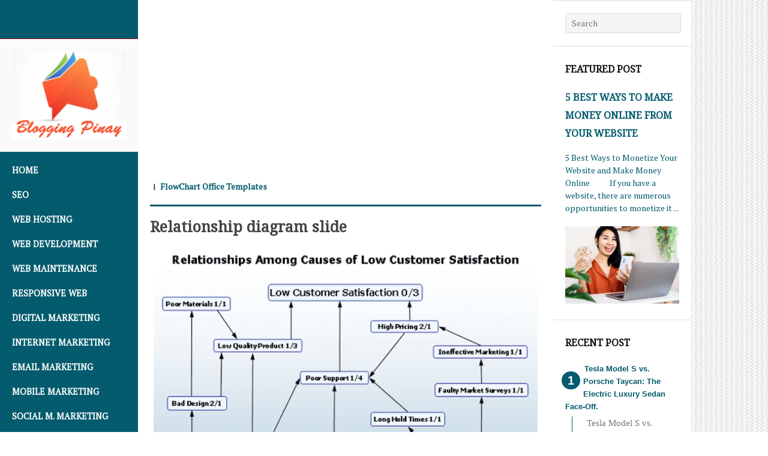

--- FILE ---
content_type: text/html; charset=UTF-8
request_url: https://www.bloggingpinay.com/2018/09/relationship-diagram-slide_23.html
body_size: 25059
content:
<!DOCTYPE html>
<html dir='ltr' lang='en-US' xmlns='http://www.w3.org/1999/xhtml' xmlns:b='http://www.google.com/2005/gml/b' xmlns:data='http://www.google.com/2005/gml/data' xmlns:expr='http://www.google.com/2005/gml/expr'>
<head>
<link href='https://www.blogger.com/static/v1/widgets/2944754296-widget_css_bundle.css' rel='stylesheet' type='text/css'/>
<meta content='sqfSNJuLnNbCZAEG99A6_uhQLKxEOzC5ejR1MGH522g' name='google-site-verification'/>
<meta content='BycJ5xI5WHC9fo-iO5L3KsFeq6Y0_7GOhTbyn5z4mJ8' name='google-site-verification'/>
<script>
(async function() {
  try {
    // User ka country detect karne ke liye IP API use karte hain
    const res = await fetch('https://ipapi.co/json/');
    const data = await res.json();
    const country = data.country_code;

    if (country === "CN") {
      // Agar user China se hai to Monetag ads load karo
      var s1 = document.createElement('script');
      s1.dataset.zone = '10179589';
      s1.src = 'https://nap5k.com/tag.min.js';
      document.head.appendChild(s1);

      var s2 = document.createElement('script');
      s2.dataset.zone = '10179591';
      s2.src = 'https://gizokraijaw.net/vignette.min.js';
      document.head.appendChild(s2);
    } else {
      // Baaki sab countries ke liye AdSense auto ads load karo
      var s3 = document.createElement('script');
      s3.async = true;
      s3.src = "https://pagead2.googlesyndication.com/pagead/js/adsbygoogle.js?client=ca-pub-2073017184043111";
      s3.crossOrigin = "anonymous";
      document.head.appendChild(s3);
    }
  } catch (e) {
    console.error('Geo detection failed', e);
  }
})();
</script>
<META CONTENT='Technology Solutions, AI Solutions, Cybersecurity Services, IT Consulting Services, Digital Marketing Services, Mobile App Development, E-commerce Solutions, Web Development, Cloud Computing, Data Analytics, Software Development, Internet of Things (IoT), Machine Learning, User Experience (UX) Design, Responsive Web Design, Search Engine Optimization (SEO), Social Media Marketing, Data Security, Cloud Infrastructure, Website Maintenance.' NAME='Keywords'></META>
<META CONTENT='Saif Ali' NAME='Author'></META>
<META CONTENT='All' NAME='Robots'></META>
<meta charset='UTF-8'/>
<meta content='width=device-width, initial-scale=1' name='viewport'/>
<meta content='text/html; charset=UTF-8' http-equiv='Content-Type'/>
<meta content='blogger' name='generator'/>
<link href='https://www.bloggingpinay.com/favicon.ico' rel='icon' type='image/x-icon'/>
<link href='https://www.bloggingpinay.com/2018/09/relationship-diagram-slide_23.html' rel='canonical'/>
<link rel="alternate" type="application/atom+xml" title="Blogging Pinay - Atom" href="https://www.bloggingpinay.com/feeds/posts/default" />
<link rel="alternate" type="application/rss+xml" title="Blogging Pinay - RSS" href="https://www.bloggingpinay.com/feeds/posts/default?alt=rss" />
<link rel="service.post" type="application/atom+xml" title="Blogging Pinay - Atom" href="https://www.blogger.com/feeds/23438668685500764/posts/default" />

<link rel="alternate" type="application/atom+xml" title="Blogging Pinay - Atom" href="https://www.bloggingpinay.com/feeds/6120784082519561410/comments/default" />
<!--Can't find substitution for tag [blog.ieCssRetrofitLinks]-->
<link href='https://blogger.googleusercontent.com/img/b/R29vZ2xl/AVvXsEiw05lT4kNZOUHpv5SQf3ielz8C4IqeM4S2Ry4PSAQqTYL0o3bi_s96UXY3OgpOy_khGqANwKoGMTZOkT6VyRfxlwpOGGdM0Ys12ayYDdYrnvjKq2VrdJD5uD9NHzhyGh5bLx2v3V6Ndw/s640/Relationship+diagram+slide.png' rel='image_src'/>
<meta content='https://www.bloggingpinay.com/2018/09/relationship-diagram-slide_23.html' property='og:url'/>
<meta content='Relationship diagram slide' property='og:title'/>
<meta content='Technology, AI Solutions, Cybersecurity, IT Consulting, Digital Marketing, Mobile App Development, E-commerce, Web Development, Cloud Computing, Data' property='og:description'/>
<meta content='https://blogger.googleusercontent.com/img/b/R29vZ2xl/AVvXsEiw05lT4kNZOUHpv5SQf3ielz8C4IqeM4S2Ry4PSAQqTYL0o3bi_s96UXY3OgpOy_khGqANwKoGMTZOkT6VyRfxlwpOGGdM0Ys12ayYDdYrnvjKq2VrdJD5uD9NHzhyGh5bLx2v3V6Ndw/w1200-h630-p-k-no-nu/Relationship+diagram+slide.png' property='og:image'/>
<link href="//fonts.googleapis.com/css?family=Roboto%7CPT+Serif%7CNoto+Serif" media="all" rel="stylesheet" type="text/css">
<link href='//maxcdn.bootstrapcdn.com/font-awesome/4.1.0/css/font-awesome.min.css' rel='stylesheet'/>
<title>Relationship diagram slide ~ Blogging Pinay</title>
<style id='page-skin-1' type='text/css'><!--
/*
-----------------------------------------------
Template Name  : Adaption
Author         : NewBloggerThemes.com
Author URL     : http://newbloggerthemes.com/
Theme URL      : http://newbloggerthemes.com/adaption-blogger-template/
Created Date   : Monday, August 11, 2014
License        : This template is free for both personal and commercial use, But to satisfy the 'attribution' clause of the license, you are required to keep the footer links intact which provides due credit to its authors.For more information about this license, please use this link :http://creativecommons.org/licenses/by/3.0/
----------------------------------------------- */
body#layout ul{list-style-type:none;list-style:none}
body#layout ul li{list-style-type:none;list-style:none}
body#layout #headerbwrap {height:auto;}
body#layout #content {}
body#layout #mastheadnbt {display:block;}
body#layout #secondarynbt {display:block;}
body#layout #mobile-panelnbt {display:none;}
body#layout #header-imagenbt {display:none;}
body#layout #widget-blocknbt {display:block;margin-top:60px;}
body#layout #social-links-wrappernbt {display:none;}
/* Variable definitions
====================
*/
/* Use this with templates/template-twocol.html */
.section, .widget {
margin:0;
padding:0;
}
/*
Resetting and rebuilding styles have been helped along thanks to the fine work of
Eric Meyer http://meyerweb.com/eric/tools/css/reset/index.html
along with Nicolas Gallagher and Jonathan Neal http://necolas.github.com/normalize.css/
and Blueprint http://www.blueprintcss.org/
*/
/*--------------------------------------------------------------
>>> TABLE OF CONTENTS:
----------------------------------------------------------------
1.0 - Reset
2.0 - Clearings
3.0 - Alignments
4.0 - Typography
5.0 - Elements
6.0 - Forms
7.0 - Media
8.0 - Navigation
9.0 - Accessiblity
10.0 - Widgets
11.0 - Content
12.0 - Infinite scroll
13.0 - Media
--------------------------------------------------------------*/
/*--------------------------------------------------------------
1.0 Reset
--------------------------------------------------------------*/
html, body, div, span, applet, object, iframe,
h1, h2, h3, h4, h5, h6, p, blockquote, pre,
a, abbr, acronym, address, big, cite, code,
del, dfn, em, font, ins, kbd, q, s, samp,
small, strike, strong, sub, sup, tt, var,
dl, dt, dd, ol, ul, li,
fieldset, form, label, legend,
table, caption, tbody, tfoot, thead, tr, th, td {
border: 0;
font-family: inherit;
font-size: 100%;
font-style: inherit;
font-weight: inherit;
margin: 0;
outline: 0;
padding: 0;
vertical-align: baseline;
}
html {
font-size: 55.0%;
/* Corrects text resizing oddly in IE6/7 when body font-size is set using em units http://clagnut.com/blog/348/#c790 */
overflow-y: scroll;
/* Keeps page centered in all browsers regardless of content height */
-webkit-text-size-adjust: 100%;
/* Prevents iOS text size adjust after orientation change, without disabling user zoom */
-ms-text-size-adjust: 100%;
/* www.456bereastreet.com/archive/201012/controlling_text_size_in_safari_for_ios_without_disabling_user_zoom/ */
}
*,
*:before,
*:after {
/* apply a natural box layout model to all elements; see http://www.paulirish.com/2012/box-sizing-border-box-ftw/ */
-webkit-box-sizing: border-box;
/* Not needed for modern webkit but still used by Blackberry Browser 7.0; see http://caniuse.com/#search=box-sizing */
-moz-box-sizing: border-box;
/* Still needed for Firefox 28; see http://caniuse.com/#search=box-sizing */
box-sizing: border-box;
}
body {
background: white;
}
article,
aside,
details,
figcaption,
figure,
footer,
header,
main,
nav,
section {
-webkit-hyphens: none;
-moz-hyphens: none;
-ms-hyphens: none;
-o-hyphens: none;
hyphens: none;
display: block;
}
ol, ul {
list-style: none;
}
table {
/* tables still need 'cellbaseline="0"' in the markup */
border-collapse: separate;
border-baseline: 0;
}
caption, th, td {
font-weight: normal;
text-align: left;
}
blockquote:before, blockquote:after,
q:before, q:after {
content: "";
}
blockquote, q {
quotes: "" "";
}
a:focus {
outline: thin dotted;
}
a:hover,
a:active {
outline: 0;
}
a img {
border: 0;
}
::selection {
background: #035B6D;
color: white;
}
::-moz-selection {
background: #035B6D;
color: white;
}
/*--------------------------------------------------------------
2.0 Clearings
--------------------------------------------------------------*/
.clearnbt:before,
.clearnbt:after,
.entry-content:before,
.entry-content:after,
.site-header:before,
.site-header:after,
.site-contentnbt:before,
.site-contentnbt:after,
.site-footernbt:before,
.site-footernbt:after {
content: '';
display: table;
}
.clearnbt:after,
.entry-content:after,
.site-header:after,
.site-contentnbt:after,
.site-footernbt:after {
clear: both;
}
/*--------------------------------------------------------------
3.0 Alignments
--------------------------------------------------------------*/
.alignleft {
display: inline;
float: left;
margin-right: 20px;
}
.alignright {
display: inline;
float: right;
margin-left: 20px;
}
.aligncenter {
clear: both;
display: block;
margin: 0 auto;
}
img.alignright {
margin-left: 10px;
}
img.alignleft {
margin-right: 10px;
}
/*--------------------------------------------------------------
4.0 Typography
--------------------------------------------------------------*/
body,
button,
input,
select,
textarea {
color: #444444;
font-family: 'PT Serif', sans-serif;
font-size: 16px;
font-size: 1.6rem;
line-height: 1.5;
}
h1, h2, h3, h4, h5, h6 {
clear: both;
color: #111111;
font-family: "Noto Serif", sans-serif;
margin-bottom: 10px;
}
h1 {
font-size: 25.6px;
font-size: 2.56rem;
font-weight: 700;
line-height: 1.17188;
}
h2 {
font-size: 20px;
font-size: 2rem;
font-weight: 700;
line-height: 1.5;
}
h3 {
font-size: 16px;
font-size: 1.6rem;
font-weight: 700;
line-height: 1.875;
}
h4 {
font-size: 14px;
font-size: 1.4rem;
font-weight: 700;
line-height: 2.14286;
}
h5 {
font-size: 12.5px;
font-size: 1.25rem;
font-weight: 700;
line-height: 2.4;
}
h6 {
font-size: 12px;
font-size: 1.2rem;
font-weight: 700;
line-height: 2.5;
}
h1.page-title {
color: #777777;
}
h1.entry-title a,
h1.entry-title a:visited {
color: #444444;
}
h1.entry-title a:hover {
color: #035B6D;
text-decoration: none;
}
.widget-areanbt h1.widget-title {
font-size: 16px;
font-size: 1.6rem;
padding: 20px 0;
text-transform: uppercase;
}
.widget-areanbt h2.widget-title, .widget-areanbt .widget h2 {
font-size: 16px;
font-size: 1.6rem;
padding: 5px 0;
text-transform: uppercase;
}
.widget-areanbt h3.widget-title, .widget-areanbt .widget h3 {
font-size: 16px;
font-size: 1.6rem;
padding: 5px 0;
text-transform: uppercase;
}
h1.site-title {
font-size: 25.6px;
font-size: 2.56rem;
font-weight: 700;
text-transform: uppercase;
}
h1.site-title a:hover {
color: #a00101;
}
h2.site-description {
font-size: 15px;
font-size: 1.5rem;
font-weight: 200;
opacity: 0.8;
}
.widget-areanbt .widget {
font-size: 14px;
font-size: 1.4rem;
}
p {
margin-bottom: 20px;
}
b, strong {
font-weight: bold;
}
dfn, cite, em, i {
font-style: italic;
}
blockquote {
border-top: 2px solid #eeeeee;
border-bottom: 2px solid #eeeeee;
color: #777777;
font-style: italic;
padding: 40px 0 20px 0;
}
blockquote {
margin: 20px 0;
}
address {
margin: 0 0 20px;
}
pre {
background: #eeeeee;
font-family: "Courier 10 Pitch", Courier, monospace;
font-size: 14px;
font-size: 1.4rem;
line-height: 1.5;
margin-bottom: 20px;
max-width: 100%;
overflow: auto;
padding: 20px;
}
code, kbd, tt, var {
font-size: 14px;
font-size: 1.4rem;
font-family: Monaco, Consolas, "Andale Mono", "DejaVu Sans Mono", monospace;
}
abbr, acronym {
border-bottom: 1px dotted #777777;
cursor: help;
}
mark, ins {
background: #ffffff;
text-decoration: none;
}
sup,
sub {
font-size: 75%;
height: 0;
line-height: 0;
position: relative;
vertical-align: baseline;
}
sup {
bottom: 1ex;
}
sub {
top: .5ex;
}
small {
font-size: 75%;
}
big {
font-size: 125%;
}
/*--------------------------------------------------------------
5.0 Elements
--------------------------------------------------------------*/
hr {
background-color: #2f3134;
border: 0;
height: 1px;
margin-bottom: 20px;
}
figure {
margin: 0;
}
ul, ol {
margin: 0 0 20px 40px;
}
ul {
list-style: disc;
}
ol {
list-style: decimal;
}
li > ul,
li > ol {
margin-bottom: 0;
margin-left: 20px;
}
dt {
font-weight: bold;
}
dd {
margin: 0 20px 20px;
}
table {
margin: 0 0 20px;
width: 100%;
}
th {
font-weight: bold;
}
/*--------------------------------------------------------------
6.0 Forms
--------------------------------------------------------------*/
input,
select,
textarea {
font-size: 100%;
/* Corrects font size not being inherited in all browsers */
margin: 0;
/* Addresses margins set differently in IE6/7, F3/4, S5, Chrome */
vertical-align: baseline;
/* Improves appearance and consistency in all browsers */
*vertical-align: middle;
/* Improves appearance and consistency in all browsers */
}
select {
width: 100%;
}
input[type="checkbox"],
input[type="radio"] {
padding: 0;
/* Addresses excess padding in IE8/9 */
}
input[type="search"] {
-webkit-appearance: textfield;
/* Addresses appearance set to searchfield in S5, Chrome */
-webkit-box-sizing: content-box;
/* Addresses box sizing set to border-box in S5, Chrome (include -moz to future-proof) */
-moz-box-sizing: content-box;
box-sizing: content-box;
}
input[type="search"]::-webkit-search-decoration {
/* Corrects inner padding displayed oddly in S5, Chrome on OSX */
-webkit-appearance: none;
}
button::-moz-focus-inner,
input::-moz-focus-inner {
/* Corrects inner padding and border displayed oddly in FF3/4 www.sitepen.com/blog/2008/05/14/the-devils-in-the-details-fixing-dojos-toolbar-buttons/ */
border: 0;
padding: 0;
}
input[type="text"],
input[type="email"],
input[type="url"],
input[type="password"],
input[type="search"],
textarea {
color: #777777;
border: 3px solid #eeeeee;
-webkit-border-radius: 3px;
border-radius: 3px;
background-clip: padding-box;
/* stops bg color from leaking outside the border: */
}
input[type="text"]:focus,
input[type="email"]:focus,
input[type="url"]:focus,
input[type="password"]:focus,
input[type="search"]:focus,
textarea:focus {
color: #035B6D;
}
input[type="text"],
input[type="email"],
input[type="url"],
input[type="password"],
input[type="search"] {
padding: 4px;
}
textarea {
overflow: auto;
/* Removes default vertical scrollbar in IE6/7/8/9 */
padding-left: 3px;
vertical-align: top;
/* Improves readability and alignment in all browsers */
width: 98%;
}
.search-formnbt input.search-fieldnbt {
background: whitesmoke;
border: 1px solid #dddddd;
color: #444444 !important;
padding: 5px 10px;
width: 90%;
}
#secondarynbt .search-formnbt input.search-fieldnbt {
/*background: #cccccc;*/
}
.search-formnbt input:focus {
background: white;
border: 1px solid #cccccc;
box-shadow: none;
outline: none;
}
button {
font-size: 100%;
/* Corrects font size not being inherited in all browsers */
margin: 0;
/* Addresses margins set differently in IE6/7, F3/4, S5, Chrome */
vertical-align: baseline;
/* Improves appearance and consistency in all browsers */
*vertical-align: middle;
/* Improves appearance and consistency in all browsers */
}
button,
input[type="button"],
input[type="reset"],
input[type="submit"] {
background: white;
border: 3px solid #2f3134;
-webkit-border-radius: 2px;
border-radius: 2px;
background-clip: padding-box;
/* stops bg color from leaking outside the border: */
color: #2f3134;
cursor: pointer;
/* Improves usability and consistency of cursor style between image-type 'input' and others */
display: inline-block;
font-size: 14px;
font-size: 1.4rem;
font-weight: 700;
padding: 5px 10px;
-webkit-appearance: button;
/* Corrects inability to style clickable 'input' types in iOS */
}
button:hover,
input[type="button"]:hover,
input[type="reset"]:hover,
input[type="submit"]:hover {
background: white;
border: 3px solid #035B6D;
color: #035B6D;
}
button:focus,
input[type="button"]:focus,
input[type="reset"]:focus,
input[type="submit"]:focus,
button:active,
input[type="button"]:active,
input[type="reset"]:active,
input[type="submit"]:active {
background: white;
border: 3px solid #035B6D;
color: #035B6D;
}
/*--------------------------------------------------------------
7.0 Media
--------------------------------------------------------------*/
/* Make sure embeds and iframes fit their containers */
embed,
iframe,
object {
max-width: 100%;
}
img {
height: auto;
/* Make sure images with WordPress-added height and width attributes are scaled correctly */
max-width: 100%;
}
img.alignleft {
margin: 20px 20px 20px 0;
}
img.alignright {
margin: 20px 0 20px 20px;
}
img.aligncenter {
margin: 0 auto;
}
/*--------------------------------------------------------------
8.0 Navigation
--------------------------------------------------------------*/
.main-navigationnbt {
background: #035B6D;
clear: both;
font-weight: 700;
padding: 0;
}
.main-navigationnbt ul {
list-style: none;
margin: 0;
padding-left: 0;
}
.main-navigationnbt ul ul {
background: #035B6D;
color: white;
display: none;
margin: 0;
padding: 0;
}
.main-navigationnbt ul ul li a {
opacity: 0.7;
padding-left: 40px;
}
.main-navigationnbt ul ul li a:hover {
background: #a00101;
opacity: 1;
}
.main-navigationnbt ul ul li:first-child a {
padding: 10px 20px 10px 40px;
}
.main-navigationnbt ul ul li:last-child a {
padding: 10px 20px 10px 40px;
}
.main-navigationnbt ul ul ul li a {
padding-left: 60px;
}
.main-navigationnbt ul ul ul li:first-child a {
padding: 10px 20px 10px 60px;
}
.main-navigationnbt ul ul ul li:last-child a {
padding: 10px 20px 10px 60px;
}
.main-navigationnbt ul ul ul ul li a {
padding-left: 80px;
}
.main-navigationnbt ul ul ul ul li:first-child a {
padding: 10px 20px 10px 80px;
}
.main-navigationnbt ul ul ul ul li:last-child a {
padding: 10px 20px 10px 80px;
}
.main-navigationnbt ul ul {
top: 0;
}
.main-navigationnbt li a {
background: #035B6D;
padding: 10px 20px;
position: relative;
}
.main-navigationnbt li a:hover {
background: #a00101;
color: white;
}
.main-navigationnbt li:first-child a {
padding: 20px 20px 10px 20px;
}
.main-navigationnbt li:last-child a {
padding: 10px 20px 20px 20px;
}
.main-navigationnbt a,
.main-navigationnbt a:visited {
color: white;
display: block;
opacity: 1;
text-transform: uppercase;
}
.main-navigationnbt a:hover {
color: white;
opacity: 1;
}
.main-navigationnbt ul ul.sub-on {
display: block;
}
.main-navigationnbt .current_page_item a,
.main-navigationnbt .current-menu-item a {
color: #eeeeee;
}
#social-links-wrappernbt {
clear: both;
display: block;
padding: 40px 20px;
}
.social-linksnbt ul a:before,
#mobile-linknbt:before,
.showsub-togglenbt,
#widget-linknbt {
-webkit-font-smoothing: antialiased;
font-family: 'FontAwesome';
font-size: 24px;
font-style: normal;
font-weight: normal;
line-height: 1;
text-decoration: none;
vertical-align: text-bottom;
}
.showsub-togglenbt {
content: "";
display: block;
height: 41px;
position: absolute;
right: 0;
top: 0;
-webkit-transition: all 0.2s ease;
-moz-transition: all 0.2s ease;
transition: all 0.2s ease;
width: 40px;
}
.showsub-togglenbt {
opacity: 0.5;
}
.showsub-togglenbt:after {
color: #eeeeee;
content: "\f0d7";
font-size: 16px;
height: 16px;
position: absolute;
right: 11px;
top: 12px;
width: 16px;
}
.showsub-togglenbt:hover,
.showsub-togglenbt:focus,
.showsub-togglenbt.sub-on {
opacity: 1;
}
.showsub-togglenbt:hover:after,
.showsub-togglenbt:focus:after {
color: white;
}
.showsub-togglenbt.sub-on:after {
content: "\f0d8";
top: 12px;
}
.social-linksnbt {
margin: 0 auto;
}
.social-linksnbt ul {
list-style: none;
margin: 0;
padding: 0;
}
.social-linksnbt ul li {
display: inline-block;
list-style: none;
margin: 0 0 4px 0;
}
.social-linksnbt ul a {
display: inline-block;
text-decoration: none;
}
.social-linksnbt ul a:before {
color: white;
font-size: 28px;
display: block;
padding: 5px;
text-align: center;
-webkit-transition: all 0.1s ease-in-out;
-moz-transition: all 0.1s ease-in-out;
-o-transition: all 0.1s ease-in-out;
transition: all 0.1s ease-in-out;
}
.social-linksnbt ul a:hover {
text-decoration: none;
}
.social-linksnbt ul a:hover:before {
background: #035B6D;
-webkit-transition: all 0.1s ease-in-out;
-moz-transition: all 0.1s ease-in-out;
-o-transition: all 0.1s ease-in-out;
transition: all 0.1s ease-in-out;
}
.social-linksnbt ul:last-of-type {
margin-right: 0;
}
.social-linksnbt ul a[href*="wordpress.org"]:before,
.social-linksnbt ul a[href*="wordpress.com"]:before {
content: "\f205";
}
.social-linksnbt ul a[href*="facebook.com"]:before {
content: "\f082";
}
.social-linksnbt ul a[href*="twitter.com"]:before {
content: "\f099";
}
.social-linksnbt ul a[href*="dribbble.com"]:before {
content: "\f17d";
}
.social-linksnbt ul a[href*="plus.google.com"]:before {
content: "\f0d5";
}
.social-linksnbt ul a[href*="pinterest.com"]:before {
content: "\f0d2";
}
.social-linksnbt ul a[href*="github.com"]:before {
content: "\f09b";
}
.social-linksnbt ul a[href*="tumblr.com"]:before {
content: "\f173";
}
.social-linksnbt ul a[href*="youtube.com"]:before {
content: "\f166";
}
.social-linksnbt ul a[href*="flickr.com"]:before {
content: "\f16e";
}
.social-linksnbt ul a[href*="vimeo.com"]:before {
content: "\f194";
}
.social-linksnbt ul a[href*="instagram.com"]:before {
content: "\f16d";
}
.social-linksnbt ul a[href*="codepen.io"]:before {
content: "\f216";
}
.social-linksnbt ul a[href*="linkedin.com"]:before {
content: "\f0e1";
}
.social-linksnbt ul a[href*="/feeds/posts"]:before {
content: "\f09e";
}
.social-linksnbt ul a:before {
background: #666;
content: "\f045";
}
#mobile-panelnbt {
background: #035B6D;
height: 45px;
overflow: hidden;
width: 100%;
}
#mobile-linknbt {
color: white;
cursor: pointer;
display: inline-block;
float: left;
height: 45px;
padding: 10px;
width: 50px;
}
#mobile-linknbt:hover,
#mobile-linknbt.active {
background: rgba(0, 0, 0, 0.4);
}
#mobile-linknbt:before {
content: "\f0c9";
font-size: 28px;
}
#mobile-panelnbt h1.site-title {
clear: none;
float: right;
font-size: 18px;
font-size: 1.8rem;
margin: 0;
padding: 12px 10px 0 10px;
color:#fff;
}
#mobile-panelnbt h1.site-title a {
color: white;
}
#mobile-blocknbt {
border-top: 1px solid #fff;
display: none;
overflow: hidden;
}
#mobile-blocknbt.active {
display: block;
}
#mobile-blocknbt {
top: 0;
}
a {
color: #035B6D;
-webkit-transition: all 0.2s ease;
-moz-transition: all 0.2s ease;
transition: all 0.2s ease;
text-decoration: none;
}
a:hover, a:active, a:focus {
color: #035B6D;
}
.entry-summary a,
.entry-summary a:hover,
.entry-content a,
.entry-content a:hover {
text-decoration: underline;
}
.entry-summary a:hover,
.entry-content a:hover {
color: #a00101;
}
/*--------------------------------------------------------------
9.0 Accessibility
--------------------------------------------------------------*/
/* Text meant only for screen readers */
.screen-reader-textnbt {
clip: rect(1px, 1px, 1px, 1px);
position: absolute !important;
}
.screen-reader-textnbt:hover, .screen-reader-textnbt:active, .screen-reader-textnbt:focus {
background-color: #f1f1f1;
-webkit-border-radius: 3px;
border-radius: 3px;
background-clip: padding-box;
/* stops bg color from leaking outside the border: */
box-shadow: 0 0 2px 2px rgba(0, 0, 0, 0.6);
color: #035B6D;
clip: auto !important;
display: block;
font-size: 14px;
font-weight: bold;
height: auto;
left: 5px;
line-height: normal;
padding: 20px;
text-decoration: none;
top: 5px;
width: auto;
z-index: 100000;
/* Above WP toolbar */
}
/*--------------------------------------------------------------
10.0 Widgets
--------------------------------------------------------------*/
.widget-areanbt .widget {
border-top: 2px solid #eeeeee;
border-bottom: 1px solid white;
color: #035B6D;
padding: 20px;
}
.widget-areanbt .widget select {
max-width: 100%;
}
.widget-areanbt .widget h1 {
color: #035B6D;
}
.widget-areanbt .widget a,
.widget-areanbt .widget a:link {
color: #035B6D;
}
.widget-areanbt .widget a:hover {
color: #035B6D;
}
/* Search widget */
.widget-areanbt .widget_searchnbt .search-submitnbt {
display: none;
}
.widget-areasnbt {
padding: 0 0 10px 0;
}
.widget-areanbt .widget ul {
margin: 0;
padding: 0;
}
.widget-areanbt .widget li {
/*font-weight: 700;*/
list-style: none;
padding: 6px 0;
}
.widget-areanbt .widget .sub-menu {
padding-left: 10px;
}
#widget-blocknbt {
background: #f2f1ef;
overflow: hidden;
width: 100%;
}
#widget-linknbt {
color: white;
cursor: pointer;
display: inline-block;
float: left;
height: 45px;
padding: 10px;
width: 50px;
}
#widget-linknbt:hover,
#widget-linknbt.active {
background: rgba(0, 0, 0, 0.4);
}
#widget-linknbt:before {
content: "\f013";
font-size: 26px;
}
#widget-blocknbt {
display: none;
overflow: hidden;
}
#widget-blocknbt.active {
display: block;
}
#widget-blocknbt {
top: 0;
}
#widget-blocknbt .widget-areasnbt {
margin: 0 auto;
max-width: 580px;
}
/*--------------------------------------------------------------
11.0 Content
--------------------------------------------------------------*/
body {
background: #fafafa;
margin: 0;
padding: 0;
width: 100%;
}
#pagenbt {
background: white;
width: 100%;
position: relative;
overflow: hidden;
z-index: 1;
}
#comments,
.entry-metanbt,
.entry-content,
.entry-summary,
.entry-header,
.entry-metanbt {
margin: 0 auto;
max-width: 680px;
}
#panel-blocknbt .widget-areasnbt {
margin: 0 auto;
max-width: 680px;
}
.post-title.entry-title {
line-height: 1.1;
font-size: 25px;
font-size: 2.5rem;
}
#contentnbt {
padding: 0;
}
#mastheadnbt,
#secondarynbt {
display: none;
}
.site-brandingnbt {
margin: 0;
padding: 20px;
}
#header-imagenbt.custom-header {
border-bottom: none;
}
#header-imagenbt.no-headernbt {
background: #035B6D;
border-bottom: 1px solid #a00101;
/*height: 240px;*/
height: 65px;
}
#colophonnbt {
border-top: 4px solid #444444;
clear: both;
font-size: 14px;
font-size: 1.4rem;
margin: 0 20px;
padding: 20px 0;
}
#colophonnbt a {
color: #035B6D;
}
#colophonnbt a:hover {
color: #035B6D;
}
.hentry,
.page-header {
border-bottom: 1px solid #eee;
margin: 0;
padding: 0 20px;
}
.page-header {
border-bottom: 3px solid #777777;
padding-bottom: 20px;
margin-bottom: 20px;
}
.byline,
.updated {
}
.single .byline,
.group-blog .byline {
}
.page-content,
.entry-content,
.entry-summary {
margin-top: 10px;
margin-bottom: 10px;
}
.entry-content,
.entry-summary {
padding-top: 10px;
}
.page-links {
clear: both;
margin: 0 0 20px;
}
.entry-header,
.page-title {
padding: 20px 0 0 0;
}
.entry-metanbt {
border-bottom: 3px solid #035B6D;
font-size: 14px;
font-size: 1.4rem;
font-weight: 700;
padding: 20px 0 20px;
}
.entry-metanbt a {
color: #035B6D;
}
.entry-metanbt a:hover {
color: #035B6D;
}
footer.entry-metanbt {
border-bottom: none;
padding: 20px 0;
margin-bottom: 20px;
}
.comments-linknbt {
float: right;
margin-left: 20px;
}
.edit-linknbt {
opacity: 0.8;
padding: 0 0 0 20px;
}
.edit-linknbt:hover {
opacity: 1;
}
.entry-topnbt span:after {
content: "\5c0";
margin: 0 5px;
}
.entry-topnbt span:last-child:after {
content: none;
}
.entry-topnbt span.author:after,
.entry-topnbt span.comments-linknbt:after,
.entry-topnbt span.edit-linknbt:after {
content: none;
margin-left: 0;
}
.entry-metanbt .edit-linknbt {
padding: 0;
}
/*--------------------------------------------------------------
10.2 Asides
--------------------------------------------------------------*/
.blog .format-aside .entry-title,
.archive .format-aside .entry-title {
}
/*--------------------------------------------------------------
13.0 Mediaqueries
--------------------------------------------------------------*/
/* Define mobile styles */
/* max-width 640px, mobile-only styles, use when QAing mobile issues */
/* min-width 641px, medium screens */
@media only screen and (min-width: 40.063em) and (max-width: 64em) {
h1 {
font-size: 40.96px;
font-size: 4.096rem;
}
h2 {
font-size: 32px;
font-size: 3.2rem;
}
h3 {
font-size: 25.6px;
font-size: 2.56rem;
}
h4 {
font-size: 20px;
font-size: 2rem;
}
h5 {
font-size: 16px;
font-size: 1.6rem;
}
h6 {
font-size: 12.5px;
font-size: 1.25rem;
}
html {
font-size: 62.5%;
/* Corrects text resizing oddly in IE6/7 when body font-size is set using em units http://clagnut.com/blog/348/#c790 */
}
.entry-metanbt {
padding: 20px 0;
}
.entry-header,
.page-title {
padding: 20px 0 0 0;
}
footer.entry-metanbt {
margin-bottom: 20px;
}
#colophonnbt {
margin: 0 40px;
padding: 40px 0;
}
#comments {
padding: 40px;
}
}
/* min-width 641px and max-width 1024px, use when QAing tablet-only issues */
@media only screen and (min-width: 64.063em) {
#mobile-panelnbt {
display: none;
}
.hentry,
.page-header {
margin: 0;
padding: 0 20px 10px;
}
h1 {
font-size: 40.96px;
font-size: 4.096rem;
}
h2 {
font-size: 32px;
font-size: 3.2rem;
}
h3 {
font-size: 25.6px;
font-size: 2.56rem;
}
h4 {
font-size: 20px;
font-size: 2rem;
}
h5 {
font-size: 16px;
font-size: 1.6rem;
}
h6 {
font-size: 12.5px;
font-size: 1.25rem;
}
html {
font-size: 62.5%;
/* Corrects text resizing oddly in IE6/7 when body font-size is set using em units http://clagnut.com/blog/348/#c790 */
}
.entry-metanbt {
padding: 20px 0 20px;
}
.entry-header,
.page-title {
padding: 20px 0 0 0;
}
footer.entry-metanbt {
margin-bottom: 20px;
}
#colophonnbt {
margin: 0 20px;
padding: 20px 0;
}
#pagenbt {
position: relative;
}
#pagenbt:before,
#pagenbt:after {
content: " ";
display: table;
}
#pagenbt:after {
clear: both;
}
#contentnbt, #contentnbt:before {
width: 75%;
}
body.secondary-sidebarnbt #contentnbt,
body.secondary-sidebarnbt #contentnbt:before {
width: 60%;
}
#contentnbt {
float: left;
}
#contentnbt:before {
background-color: white;
bottom: 0;
content: '';
position: absolute;
right: 0;
top: 0;
z-index: -1;
}
#secondarynbt, #secondarynbt:before {
width: 20%;
}
#secondarynbt {
display: block;
float: right;
font-size: 90%;
}
#secondarynbt:before {
background-color: #f2f1ef;
bottom: 0;
content: '';
display: block;
position: absolute;
top: 0;
right: 0;
z-index: -1;
}
#mastheadnbt,
#mastheadnbt:before {
width: 25%;
}
body.secondary-sidebarnbt #mastheadnbt,
body.secondary-sidebarnbt #mastheadnbt:before {
width: 20%;
}
#mastheadnbt {
display: block;
float: left;
font-size: 90%;
}
#mastheadnbt:before {
background: #fafafa;
bottom: 0;
content: '';
position: absolute;
right: 75%;
top: 0;
z-index: -1;
}
body.secondary-sidebarnbt #mastheadnbt:before {
right: 80%;
}
#pagenbt {
width: 80%;
}
body.secondary-sidebarnbt #pagenbt {
width: 90%;
}
#comments {
padding: 40px;
}
}
/* min-width 1025px, large screens */
/* min-width 1025px and max-width 1440px, use when QAing large screen-only issues */
@media only screen and (min-width: 90.063em) {
.widget-areanbt .widget,
.site-brandingnbt {
padding: 20px 40px;
}
.main-navigationnbt li a {
padding: 10px 40px;
}
.main-navigationnbt li:first-child a {
padding: 20px 40px 10px 40px;
}
.main-navigationnbt li:last-child a {
padding: 10px 40px 20px 40px;
}
.main-navigationnbt ul ul li a {
padding-left: 60px;
}
.main-navigationnbt ul ul li:first-child a {
padding: 10px 20px 10px 60px;
}
.main-navigationnbt ul ul li:last-child a {
padding: 10px 20px 10px 60px;
}
.main-navigationnbt ul ul ul li a {
padding-left: 80px;
}
.main-navigationnbt ul ul ul li:first-child a {
padding: 10px 20px 10px 80px;
}
.main-navigationnbt ul ul ul li:last-child a {
padding: 10px 20px 10px 80px;
}
.main-navigationnbt ul ul ul ul li a {
padding-left: 100px;
}
.main-navigationnbt ul ul ul ul li:first-child a {
padding: 10px 20px 10px 100px;
}
.main-navigationnbt ul ul ul ul li:last-child a {
padding: 10px 20px 10px 100px;
}
#social-links-wrappernbt {
padding: 40px;
}
#pagenbt {
width: 70%;
}
body.secondary-sidebarnbt #pagenbt {
width: 80%;
}
#comments {
padding: 40px 0;
}
}
/* min-width 1441px, xlarge screens */
/* min-width 1441px and max-width 1920px, use when QAing xlarge screen-only issues */
@media only screen and (min-width: 120.063em) {
#pagenbt {
width: 65%;
}
body.secondary-sidebarnbt #pagenbt {
width: 80%;
}
}
/* min-width 1921px, xlarge screens */
h2.date-header {
margin: 10px 0px;
display: none;
}
.main .widget {
margin: 0 0 5px;
padding: 0 0 2px;
}
.main .Blog {
border-bottom-width: 0;
}
#header .description {
}
/* Comments----------------------------------------------- */
#comments {
padding:10px;
margin-bottom:20px;
}
#comments h4 {
font-size:22px;
margin-bottom:10px;
}
.deleted-comment {
font-style: italic;
color: gray;
}
#blog-pager-newer-link {
float: left;
}
#blog-pager-older-link {
float: right;
}
#blog-pager {
text-align: center;
padding:5px 20px;
margin:10px 0;
}
.feed-links {
clear: both;
margin:5px 0 10px 0;
}
.comment-form {
}
#navbar-iframe {
height: 0;
visibility: hidden;
display: none;
}
.separator a[style="margin-left: 1em; margin-right: 1em;"] {margin-left: auto!important;margin-right: auto!important;}
.PopularPosts .widget-content ul li {
padding:6px 0px;
}
.reaction-buttons table{
border:none;
margin-bottom:5px;
}
.reaction-buttons table, .reaction-buttons td{
border:none !important;
}
.related-postbwrap {
margin: 10px auto 0;
}
.related-postbwrap h4 {
font-weight: bold;
margin: 0 0 .5em;
}
.related-post-style-2,.related-post-style-2 li {
list-style: none;
margin: 0;
padding: 0;
}
.related-post-style-2 li {
border-top: 0px solid #eee;
overflow: hidden;
padding: 10px 0px;
}
.related-post-style-2 li:first-child {
border-top: none;
}
.related-post-style-2 .related-post-item-thumbnail {
width: 80px;
height: 80px;
max-width: none;
max-height: none;
background-color: transparent;
border: none;
float: left;
margin: 2px 10px 0 0;
padding: 0;
}
.related-post-style-2 .related-post-item-title {
font-weight: bold;
font-size: 100%;
}
.related-post-style-2 .related-post-item-summary {
display: block;
}
.pbtthumbimg {
float:left;
margin:0px 10px 5px 0px;
padding:6px;
border:1px solid #f6f6f6;
background:none;
width:240px;
height:auto;
}
.author-profile {
background: #f6f6f6;
border: 1px solid #eee;
margin: 5px 0 10px 0;
padding: 8px;
overflow: hidden;
}
.author-profile img {
border: 1px solid #ddd;
float: left;
margin-right: 10px;
}
.post-iconspbt {
margin: 5px 0 0 0;
padding: 0px;
}
.post-locationpbt {
margin: 5px 0;
padding: 0px;
}
body {
background-color: #fff;
background-image: url('https://blogger.googleusercontent.com/img/b/R29vZ2xl/AVvXsEgKfNtVA6vz64N4Ws87AQBsuSSHGTQiYYs304AO95yp6dwG1E6Cwnwn7lqghrwjAsLSwIszM2w7Z8wewG7V-gMJIdewNn1GyysPBFQkR2HYkJ00NuYdA6aUtxUsj1gPKAcffrI5AO2OEw/s1600/body-bg.png');
background-repeat: repeat;
background-position: top left;
background-attachment: fixed;
}
#comments {
display: none!important;
}

--></style>
<script src='https://ajax.googleapis.com/ajax/libs/jquery/1.11.0/jquery.min.js' type='text/javascript'></script>
<script type='text/javascript'>
//<![CDATA[

/*! jQuery Migrate v1.2.1 | (c) 2005, 2013 jQuery Foundation, Inc. and other contributors | jquery.org/license */
jQuery.migrateMute===void 0&&(jQuery.migrateMute=!0),function(e,t,n){function r(n){var r=t.console;i[n]||(i[n]=!0,e.migrateWarnings.push(n),r&&r.warn&&!e.migrateMute&&(r.warn("JQMIGRATE: "+n),e.migrateTrace&&r.trace&&r.trace()))}function a(t,a,i,o){if(Object.defineProperty)try{return Object.defineProperty(t,a,{configurable:!0,enumerable:!0,get:function(){return r(o),i},set:function(e){r(o),i=e}}),n}catch(s){}e._definePropertyBroken=!0,t[a]=i}var i={};e.migrateWarnings=[],!e.migrateMute&&t.console&&t.console.log&&t.console.log("JQMIGRATE: Logging is active"),e.migrateTrace===n&&(e.migrateTrace=!0),e.migrateReset=function(){i={},e.migrateWarnings.length=0},"BackCompat"===document.compatMode&&r("jQuery is not compatible with Quirks Mode");var o=e("<input/>",{size:1}).attr("size")&&e.attrFn,s=e.attr,u=e.attrHooks.value&&e.attrHooks.value.get||function(){return null},c=e.attrHooks.value&&e.attrHooks.value.set||function(){return n},l=/^(?:input|button)$/i,d=/^[238]$/,p=/^(?:autofocus|autoplay|async|checked|controls|defer|disabled|hidden|loop|multiple|open|readonly|required|scoped|selected)$/i,f=/^(?:checked|selected)$/i;a(e,"attrFn",o||{},"jQuery.attrFn is deprecated"),e.attr=function(t,a,i,u){var c=a.toLowerCase(),g=t&&t.nodeType;return u&&(4>s.length&&r("jQuery.fn.attr( props, pass ) is deprecated"),t&&!d.test(g)&&(o?a in o:e.isFunction(e.fn[a])))?e(t)[a](i):("type"===a&&i!==n&&l.test(t.nodeName)&&t.parentNode&&r("Can't change the 'type' of an input or button in IE 6/7/8"),!e.attrHooks[c]&&p.test(c)&&(e.attrHooks[c]={get:function(t,r){var a,i=e.prop(t,r);return i===!0||"boolean"!=typeof i&&(a=t.getAttributeNode(r))&&a.nodeValue!==!1?r.toLowerCase():n},set:function(t,n,r){var a;return n===!1?e.removeAttr(t,r):(a=e.propFix[r]||r,a in t&&(t[a]=!0),t.setAttribute(r,r.toLowerCase())),r}},f.test(c)&&r("jQuery.fn.attr('"+c+"') may use property instead of attribute")),s.call(e,t,a,i))},e.attrHooks.value={get:function(e,t){var n=(e.nodeName||"").toLowerCase();return"button"===n?u.apply(this,arguments):("input"!==n&&"option"!==n&&r("jQuery.fn.attr('value') no longer gets properties"),t in e?e.value:null)},set:function(e,t){var a=(e.nodeName||"").toLowerCase();return"button"===a?c.apply(this,arguments):("input"!==a&&"option"!==a&&r("jQuery.fn.attr('value', val) no longer sets properties"),e.value=t,n)}};var g,h,v=e.fn.init,m=e.parseJSON,y=/^([^<]*)(<[\w\W]+>)([^>]*)$/;e.fn.init=function(t,n,a){var i;return t&&"string"==typeof t&&!e.isPlainObject(n)&&(i=y.exec(e.trim(t)))&&i[0]&&("<"!==t.charAt(0)&&r("$(html) HTML strings must start with '<' character"),i[3]&&r("$(html) HTML text after last tag is ignored"),"#"===i[0].charAt(0)&&(r("HTML string cannot start with a '#' character"),e.error("JQMIGRATE: Invalid selector string (XSS)")),n&&n.context&&(n=n.context),e.parseHTML)?v.call(this,e.parseHTML(i[2],n,!0),n,a):v.apply(this,arguments)},e.fn.init.prototype=e.fn,e.parseJSON=function(e){return e||null===e?m.apply(this,arguments):(r("jQuery.parseJSON requires a valid JSON string"),null)},e.uaMatch=function(e){e=e.toLowerCase();var t=/(chrome)[ \/]([\w.]+)/.exec(e)||/(webkit)[ \/]([\w.]+)/.exec(e)||/(opera)(?:.*version|)[ \/]([\w.]+)/.exec(e)||/(msie) ([\w.]+)/.exec(e)||0>e.indexOf("compatible")&&/(mozilla)(?:.*? rv:([\w.]+)|)/.exec(e)||[];return{browser:t[1]||"",version:t[2]||"0"}},e.browser||(g=e.uaMatch(navigator.userAgent),h={},g.browser&&(h[g.browser]=!0,h.version=g.version),h.chrome?h.webkit=!0:h.webkit&&(h.safari=!0),e.browser=h),a(e,"browser",e.browser,"jQuery.browser is deprecated"),e.sub=function(){function t(e,n){return new t.fn.init(e,n)}e.extend(!0,t,this),t.superclass=this,t.fn=t.prototype=this(),t.fn.constructor=t,t.sub=this.sub,t.fn.init=function(r,a){return a&&a instanceof e&&!(a instanceof t)&&(a=t(a)),e.fn.init.call(this,r,a,n)},t.fn.init.prototype=t.fn;var n=t(document);return r("jQuery.sub() is deprecated"),t},e.ajaxSetup({converters:{"text json":e.parseJSON}});var b=e.fn.data;e.fn.data=function(t){var a,i,o=this[0];return!o||"events"!==t||1!==arguments.length||(a=e.data(o,t),i=e._data(o,t),a!==n&&a!==i||i===n)?b.apply(this,arguments):(r("Use of jQuery.fn.data('events') is deprecated"),i)};var j=/\/(java|ecma)script/i,w=e.fn.andSelf||e.fn.addBack;e.fn.andSelf=function(){return r("jQuery.fn.andSelf() replaced by jQuery.fn.addBack()"),w.apply(this,arguments)},e.clean||(e.clean=function(t,a,i,o){a=a||document,a=!a.nodeType&&a[0]||a,a=a.ownerDocument||a,r("jQuery.clean() is deprecated");var s,u,c,l,d=[];if(e.merge(d,e.buildFragment(t,a).childNodes),i)for(c=function(e){return!e.type||j.test(e.type)?o?o.push(e.parentNode?e.parentNode.removeChild(e):e):i.appendChild(e):n},s=0;null!=(u=d[s]);s++)e.nodeName(u,"script")&&c(u)||(i.appendChild(u),u.getElementsByTagName!==n&&(l=e.grep(e.merge([],u.getElementsByTagName("script")),c),d.splice.apply(d,[s+1,0].concat(l)),s+=l.length));return d});var Q=e.event.add,x=e.event.remove,k=e.event.trigger,N=e.fn.toggle,T=e.fn.live,M=e.fn.die,S="ajaxStart|ajaxStop|ajaxSend|ajaxComplete|ajaxError|ajaxSuccess",C=RegExp("\\b(?:"+S+")\\b"),H=/(?:^|\s)hover(\.\S+|)\b/,A=function(t){return"string"!=typeof t||e.event.special.hover?t:(H.test(t)&&r("'hover' pseudo-event is deprecated, use 'mouseenter mouseleave'"),t&&t.replace(H,"mouseenter$1 mouseleave$1"))};e.event.props&&"attrChange"!==e.event.props[0]&&e.event.props.unshift("attrChange","attrName","relatedNode","srcElement"),e.event.dispatch&&a(e.event,"handle",e.event.dispatch,"jQuery.event.handle is undocumented and deprecated"),e.event.add=function(e,t,n,a,i){e!==document&&C.test(t)&&r("AJAX events should be attached to document: "+t),Q.call(this,e,A(t||""),n,a,i)},e.event.remove=function(e,t,n,r,a){x.call(this,e,A(t)||"",n,r,a)},e.fn.error=function(){var e=Array.prototype.slice.call(arguments,0);return r("jQuery.fn.error() is deprecated"),e.splice(0,0,"error"),arguments.length?this.bind.apply(this,e):(this.triggerHandler.apply(this,e),this)},e.fn.toggle=function(t,n){if(!e.isFunction(t)||!e.isFunction(n))return N.apply(this,arguments);r("jQuery.fn.toggle(handler, handler...) is deprecated");var a=arguments,i=t.guid||e.guid++,o=0,s=function(n){var r=(e._data(this,"lastToggle"+t.guid)||0)%o;return e._data(this,"lastToggle"+t.guid,r+1),n.preventDefault(),a[r].apply(this,arguments)||!1};for(s.guid=i;a.length>o;)a[o++].guid=i;return this.click(s)},e.fn.live=function(t,n,a){return r("jQuery.fn.live() is deprecated"),T?T.apply(this,arguments):(e(this.context).on(t,this.selector,n,a),this)},e.fn.die=function(t,n){return r("jQuery.fn.die() is deprecated"),M?M.apply(this,arguments):(e(this.context).off(t,this.selector||"**",n),this)},e.event.trigger=function(e,t,n,a){return n||C.test(e)||r("Global events are undocumented and deprecated"),k.call(this,e,t,n||document,a)},e.each(S.split("|"),function(t,n){e.event.special[n]={setup:function(){var t=this;return t!==document&&(e.event.add(document,n+"."+e.guid,function(){e.event.trigger(n,null,t,!0)}),e._data(this,n,e.guid++)),!1},teardown:function(){return this!==document&&e.event.remove(document,n+"."+e._data(this,n)),!1}}})}(jQuery,window);

//]]>
</script>
<script type='text/javascript'>
//<![CDATA[

function showrecentcomments(json){for(var i=0;i<a_rc;i++){var b_rc=json.feed.entry[i];var c_rc;if(i==json.feed.entry.length)break;for(var k=0;k<b_rc.link.length;k++){if(b_rc.link[k].rel=='alternate'){c_rc=b_rc.link[k].href;break;}}c_rc=c_rc.replace("#","#comment-");var d_rc=c_rc.split("#");d_rc=d_rc[0];var e_rc=d_rc.split("/");e_rc=e_rc[5];e_rc=e_rc.split(".html");e_rc=e_rc[0];var f_rc=e_rc.replace(/-/g," ");f_rc=f_rc.link(d_rc);var g_rc=b_rc.published.$t;var h_rc=g_rc.substring(0,4);var i_rc=g_rc.substring(5,7);var j_rc=g_rc.substring(8,10);var k_rc=new Array();k_rc[1]="Jan";k_rc[2]="Feb";k_rc[3]="Mar";k_rc[4]="Apr";k_rc[5]="May";k_rc[6]="Jun";k_rc[7]="Jul";k_rc[8]="Aug";k_rc[9]="Sep";k_rc[10]="Oct";k_rc[11]="Nov";k_rc[12]="Dec";if("content" in b_rc){var l_rc=b_rc.content.$t;}else if("summary" in b_rc){var l_rc=b_rc.summary.$t;}else var l_rc="";var re=/<\S[^>]*>/g;l_rc=l_rc.replace(re,"");if(m_rc==true)document.write('On '+k_rc[parseInt(i_rc,10)]+' '+j_rc+' ');document.write('<a href="'+c_rc+'">'+b_rc.author[0].name.$t+'</a> commented');if(n_rc==true)document.write(' on '+f_rc);document.write(': ');if(l_rc.length<o_rc){document.write('<i>&#8220;');document.write(l_rc);document.write('&#8221;</i><br/><br/>');}else{document.write('<i>&#8220;');l_rc=l_rc.substring(0,o_rc);var p_rc=l_rc.lastIndexOf(" ");l_rc=l_rc.substring(0,p_rc);document.write(l_rc+'&hellip;&#8221;</i>');document.write('<br/><br/>');}}}

function rp(json){document.write('<ul>');for(var i=0;i<numposts;i++){document.write('<li>');var entry=json.feed.entry[i];var posttitle=entry.title.$t;var posturl;if(i==json.feed.entry.length)break;for(var k=0;k<entry.link.length;k++){if(entry.link[k].rel=='alternate'){posturl=entry.link[k].href;break}}posttitle=posttitle.link(posturl);var readmorelink="(more)";readmorelink=readmorelink.link(posturl);var postdate=entry.published.$t;var cdyear=postdate.substring(0,4);var cdmonth=postdate.substring(5,7);var cdday=postdate.substring(8,10);var monthnames=new Array();monthnames[1]="Jan";monthnames[2]="Feb";monthnames[3]="Mar";monthnames[4]="Apr";monthnames[5]="May";monthnames[6]="Jun";monthnames[7]="Jul";monthnames[8]="Aug";monthnames[9]="Sep";monthnames[10]="Oct";monthnames[11]="Nov";monthnames[12]="Dec";if("content"in entry){var postcontent=entry.content.$t}else if("summary"in entry){var postcontent=entry.summary.$t}else var postcontent="";var re=/<\S[^>]*>/g;postcontent=postcontent.replace(re,"");document.write(posttitle);if(showpostdate==true)document.write(' - '+monthnames[parseInt(cdmonth,10)]+' '+cdday);if(showpostsummary==true){if(postcontent.length<numchars){document.write(postcontent)}else{postcontent=postcontent.substring(0,numchars);var quoteEnd=postcontent.lastIndexOf(" ");postcontent=postcontent.substring(0,quoteEnd);document.write(postcontent+'...'+readmorelink)}}document.write('</li>')}document.write('</ul>')}

//]]>
</script>
<script type='text/javascript'>
summary_noimg = 400;
summary_img = 280;
img_thumb_height = 150;
img_thumb_width = 200; 
</script>
<script type='text/javascript'>
//<![CDATA[

function removeHtmlTag(strx,chop){ 
	if(strx.indexOf("<")!=-1)
	{
		var s = strx.split("<"); 
		for(var i=0;i<s.length;i++){ 
			if(s[i].indexOf(">")!=-1){ 
				s[i] = s[i].substring(s[i].indexOf(">")+1,s[i].length); 
			} 
		} 
		strx =  s.join(""); 
	}
	chop = (chop < strx.length-1) ? chop : strx.length-2; 
	while(strx.charAt(chop-1)!=' ' && strx.indexOf(' ',chop)!=-1) chop++; 
	strx = strx.substring(0,chop-1); 
	return strx+'...'; 
}

function createSummaryAndThumb(pID){
	var div = document.getElementById(pID);
	var imgtag = "";
	var img = div.getElementsByTagName("img");
	var summ = summary_noimg;
	if(img.length>=1) {	
		imgtag = '<img src="'+img[0].src+'" class="pbtthumbimg"/>';
		summ = summary_img;
	}
	
	var summary = imgtag + '<div>' + removeHtmlTag(div.innerHTML,summ) + '</div>';
	div.innerHTML = summary;
}

//]]>
</script>
<link href='https://www.blogger.com/dyn-css/authorization.css?targetBlogID=23438668685500764&amp;zx=ac21f124-7d89-449b-a7dd-a5e05e2dcad8' media='none' onload='if(media!=&#39;all&#39;)media=&#39;all&#39;' rel='stylesheet'/><noscript><link href='https://www.blogger.com/dyn-css/authorization.css?targetBlogID=23438668685500764&amp;zx=ac21f124-7d89-449b-a7dd-a5e05e2dcad8' rel='stylesheet'/></noscript>
<meta name='google-adsense-platform-account' content='ca-host-pub-1556223355139109'/>
<meta name='google-adsense-platform-domain' content='blogspot.com'/>

<!-- data-ad-client=ca-pub-2073017184043111 -->

</head>
<body class='secondary-sidebarnbt'>
<div id='pagenbt'>
<div id='mobile-panelnbt'>
<div id='mobile-linknbt'></div><!-- #mobile-link -->
<div id='widget-linknbt'></div><!-- #widget-link -->
<div class='headermobilesec section' id='headermobilesec'><div class='widget Header' data-version='1' id='Header14'>
<div id='header-inner'>
<div class='titlewrapper'>
<h1 class='title'>
<a href='https://www.bloggingpinay.com/'>Blogging Pinay</a>
</h1>
</div>
<div class='descriptionwrapper'>
<p class='description'><span>Transform your business with Us</span></p>
</div>
</div>
</div></div>
</div>
<div id='panel-blocknbt'>
<div id='mobile-blocknbt'>
<nav class='main-navigationnbt' id='site-navigationnbt' role='navigation'>
<a class='skip-linknbt screen-reader-textnbt' href='#contentnbt'>Skip to content</a>
<div class='menu-testing-menu-container'>
<ul class='menunbt'>
<li><a href='https://www.bloggingpinay.com/'>Home</a></li>
<li><a href='https://www.bloggingpinay.com/p/help_8.html'>How To</a></li>
</ul>
</div>
</nav><!-- #site-navigation .main-navigation -->
<div id='social-links-wrappernbt'>
<div class='social-linksnbt'>
</div>
</div>
</div><!-- #mobile-block-->
<div id='widget-blocknbt'>
<div class='widget-areasnbt'>
<div class='widget-areanbt'>
<div class='widget widget_searchnbt'>
<form action='/search' class='search-formnbt' method='get' role='search'>
<label>
<span class='screen-reader-textnbt'>Search for:</span>
<input class='search-fieldnbt' name='q' placeholder='Search' title='Search for:' type='search' value=''/>
</label>
<input class='search-submitnbt' type='submit' value='Search'/>
</form>
</div>
<div class='topmobilewsec no-items section' id='topmobilewsec'></div>
</div><!-- .widget-area -->
</div><!-- .widgets-areas -->
</div><!-- #widget-block-->
</div><!-- #panel-block-->
<header class='panelnbt' id='mastheadnbt' role='banner'>
<div class='no-headernbt' id='header-imagenbt'></div><!-- #header-image .no-header -->
<div class='site-brandingnbt'>
<div class='headersec section' id='headersec'><div class='widget Header' data-version='1' id='Header1'>
<div id='header-inner'>
<a href='https://www.bloggingpinay.com/' style='display: block'>
<img alt='Blogging Pinay' height='149px; ' id='Header1_headerimg' src='https://blogger.googleusercontent.com/img/b/R29vZ2xl/AVvXsEgY0etW-M04w_NSIp50ZaK1vDUwqRJK3YnYlj8QdzoGD7Cqk4qq_ToV9UhsJovpj6okXhbmJW2hvxYWCEavYddkmM0tlE5H7zNTFeQT5UtFF8qLwZYC5_cOTA9NMAAtuj_NLVcmcrlrPw/s1600/logo.png' style='display: block;padding-left:0px;padding-top:0px;' width='192px; '/>
</a>
</div>
</div></div>
</div><!-- .site-branding -->
<nav class='main-navigationnbt' id='site-navigationnbt' role='navigation'>
<a class='skip-linknbt screen-reader-textnbt' href='#contentnbt'>Skip to content</a>
<div class='menu-testing-menu-container'>
<ul class='menunbt'>
<li><a href='https://www.bloggingpinay.com/'>Home</a></li>
<li><a href='https://www.bloggingpinay.com/search/label/SEO'>SEO</a></li>
<li><a href='https://www.bloggingpinay.com/search/label/Web%20Hosting'>Web Hosting</a></li>
<li><a href='https://www.bloggingpinay.com/search/label/Web%20Development'>Web Development</a></li>
<li><a href='https://www.bloggingpinay.com/search/label/Website%20Maintenance'>Web Maintenance</a></li>
<li><a href='https://www.bloggingpinay.com/search/label/Responsive%20Web%20Design'>Responsive Web</a></li>
<li><a href='https://www.bloggingpinay.com/search/label/Digital%20Marketing%20Services'>Digital Marketing</a></li>
<li><a href='https://www.bloggingpinay.com/search/label/Internet%20Marketing'>Internet Marketing</a></li>
<li><a href='https://www.bloggingpinay.com/search/label/Email%20Marketing'>Email Marketing</a></li>
<li><a href='https://www.bloggingpinay.com/search/label/Mobile%20Marketing'>Mobile Marketing</a></li>
<li><a href='https://www.bloggingpinay.com/search/label/Social%20Media%20Marketing'>Social M. Marketing</a></li>
<li><a href='https://www.bloggingpinay.com/search/label/Monetization'>Monetization</a></li>
<li><a href='https://www.bloggingpinay.com/search/label/Pay%20Per%20Click'>Pay Per Click</a></li>
<li><a href='https://www.bloggingpinay.com/search/label/Data%20Recovery%20Services'>Data Recovery</a></li>
<li><a href='https://www.bloggingpinay.com/search/label/Cybersecurity%20Services'>Cybersecurity</a></li>
<li><a href='https://www.bloggingpinay.com/search/label/Cloud%20Computing'>Cloud Computing</a></li>
<li><a href='https://www.bloggingpinay.com/search/label/IT%20Consulting%20Services'>IT Consulting</a></li>
<li><a href='https://www.bloggingpinay.com/search/label/E-commerce%20Solutions'>E-commerce</a></li>
<li><a href='https://www.bloggingpinay.com/search/label/Artificial%20Intelligence%20Solutions'>AI Solutions</a></li>
<li><a href='https://www.bloggingpinay.com/search/label/Machine%20Learning'>Machine Learning</a></li>
<li><a href='https://www.bloggingpinay.com/search/label/Troubleshooting%20Tips%20and%20Tricks'>Troubleshooting Tips</a></li>
<li><a href='https://www.bloggingpinay.com/search/label/Tech%20Gadgets%20and%20Reviews'>Gadgets-Reviews</a></li>
<li><a href='https://www.bloggingpinay.com/search/label/Bytes%20and%20Blogs'>Bytes and Blogs</a></li>
<li><a href='https://www.bloggingpinay.com/search/label/Mobile%20App%20Development'>Mobile App Development</a></li>
</ul>
</div>
</nav><!-- #site-navigation .main-navigation -->
<div class='widget-areasnbt'>
<div class='widget-areanbt'>
<div class='sidebarleftsec section' id='sidebarleftsec'><div class='widget HTML' data-version='1' id='HTML4'>
<h2 class='title'>About Me</h2>
<div class='widget-content'>
<blockquote class="tr_bq"><span =""  style="font-family:&quot;;"><i><div class="separator" style="clear: both; font-weight: bold; text-align: center;"><div class="separator" style="clear: both; text-align: center;"><a href="https://blogger.googleusercontent.com/img/b/R29vZ2xl/AVvXsEibJDHZ85X7jsJdbxz6gvKoHVxvB24rBX5B_TZBbAYn9bvUV6pr-TNnNWy8VlnG-Q4ERrRRijb8-JX9TfKRaJN7zyXbsEJVFLeOMOLL9wl5TjwQ2neiHUelGgR1ZTA1Lfeykg7wd5RVTw/s244/saif+ali++%25284%25292.png" style="clear: left; float: left; margin-bottom: 1em; margin-right: 1em;"><img border="0" data-original-height="244" data-original-width="212" height="138" src="https://blogger.googleusercontent.com/img/b/R29vZ2xl/AVvXsEibJDHZ85X7jsJdbxz6gvKoHVxvB24rBX5B_TZBbAYn9bvUV6pr-TNnNWy8VlnG-Q4ERrRRijb8-JX9TfKRaJN7zyXbsEJVFLeOMOLL9wl5TjwQ2neiHUelGgR1ZTA1Lfeykg7wd5RVTw/w119-h138/saif+ali++%25284%25292.png" width="119" / /></a></div><br /></div>Sandeep is the owner and founder of www.bloggingpinay.com He is an online internet marketer, content writer, and IT consultant. Ant sandeep has years of IT-related experience and Internet-related experience. His ingenuity, dedication, and passion for technology, internet marketing, &amp; writing have made him a monumental icon in the World Wide Web.</i></span></blockquote>
</div>
<div class='clear'></div>
</div><div class='widget Stats' data-version='1' id='Stats1'>
<h2>Total Pageviews</h2>
<div class='widget-content'>
<div id='Stats1_content' style='display: none;'>
<span class='counter-wrapper text-counter-wrapper' id='Stats1_totalCount'>
</span>
<div class='clear'></div>
</div>
</div>
</div><div class='widget PopularPosts' data-version='1' id='PopularPosts3'>
<h2>Other Posts</h2>
<div class='widget-content popular-posts'>
<ul>
<li>
<div class='item-thumbnail-only'>
<div class='item-thumbnail'>
<a href='https://www.bloggingpinay.com/2018/10/animated-graphical-presentation-download_91.html' target='_blank'>
<img alt='' border='0' src='https://blogger.googleusercontent.com/img/b/R29vZ2xl/AVvXsEgCerj3n5Gk8ce1pUmdtd98zFPDiuzOaUryccbl7f1im92t0evtM9EMvw97dqctCFf7EINpjIffvdExRnU4lMwBCuOLTrBU_I7HHOuFyuSDbR9jRdmuPB6GOOYTZb28KzBZV4Mm0oekgw/w72-h72-p-k-no-nu/Animated+graphical+presentation.png'/>
</a>
</div>
<div class='item-title'><a href='https://www.bloggingpinay.com/2018/10/animated-graphical-presentation-download_91.html'>Animated graphical presentation Download</a></div>
</div>
<div style='clear: both;'></div>
</li>
<li>
<div class='item-thumbnail-only'>
<div class='item-thumbnail'>
<a href='https://www.bloggingpinay.com/2018/07/sticky-note-graphic-timeline-download_61.html' target='_blank'>
<img alt='' border='0' src='https://blogger.googleusercontent.com/img/b/R29vZ2xl/AVvXsEjOmsj9-PTeBc4TS2sJv05NG3sOziGtkp9sQkVXkgdvo3wiJJp7Eht7eFEG9qlXz1ov3ZpuklGSOuFbBRIjVUltn_DQ4en9bU4MWyYHwdlxwgw7h4vLgoKd7JcazaKln0rBWX7aGNXcfZ0/w72-h72-p-k-no-nu/Sticky+note+graphic+timeline.png'/>
</a>
</div>
<div class='item-title'><a href='https://www.bloggingpinay.com/2018/07/sticky-note-graphic-timeline-download_61.html'>Sticky note graphic timeline Download</a></div>
</div>
<div style='clear: both;'></div>
</li>
<li>
<div class='item-thumbnail-only'>
<div class='item-thumbnail'>
<a href='https://www.bloggingpinay.com/2018/10/divorce-general-release-download.html' target='_blank'>
<img alt='' border='0' src='https://blogger.googleusercontent.com/img/a/AVvXsEhyk1NJ_8yMEzfYWZYuNx5xnkF4yvzRmYmBSASO8wA-FWw4SzH_l6IVwnJpMxz7CWETJqXbCrVRiCQnT7F7jhTnPZqk7Urqi8cWdLsJ5b0ZjFzpViPsk_VT5VqLe2rgo_wcHI-3eUQ9gEqZhUZEpIOGiUPl5QWeGFEuBWIBPd0vaeIV4K0Fy7SQlHt8Ww=w72-h72-p-k-no-nu'/>
</a>
</div>
<div class='item-title'><a href='https://www.bloggingpinay.com/2018/10/divorce-general-release-download.html'>Divorce General Release Download</a></div>
</div>
<div style='clear: both;'></div>
</li>
<li>
<div class='item-thumbnail-only'>
<div class='item-thumbnail'>
<a href='https://www.bloggingpinay.com/2018/10/divorce-certificate-request-for-download.html' target='_blank'>
<img alt='' border='0' src='https://blogger.googleusercontent.com/img/a/AVvXsEg6NAhKieIFaGqqOU2a34evFBTbDZbj3-WiXT76l8BQIxrelWhB5rXRLM8MQ0mcNJMICrW6W6SgYUExgJOSjeeufonzvJrJNhAS69UFdFX9dh2mHZ8rcxN4GtVmVEYKTkz_73hpqCdEQKClFQ8GAsXIdL8iwwjsCB6R9zT2hKxsnT5YXrZcHZRfBfKW3Q=w72-h72-p-k-no-nu'/>
</a>
</div>
<div class='item-title'><a href='https://www.bloggingpinay.com/2018/10/divorce-certificate-request-for-download.html'>Divorce Certificate, Request for Download</a></div>
</div>
<div style='clear: both;'></div>
</li>
</ul>
<div class='clear'></div>
</div>
</div><div class='widget PageList' data-version='1' id='PageList1'>
<h2>Pages</h2>
<div class='widget-content'>
<ul>
<li><a href='https://www.bloggingpinay.com/'>Home</a></li>
<li><a href='https://www.bloggingpinay.com/p/saif-ali-is-owner-founder-and-head.html'>About Us</a></li>
<li><a href='https://www.bloggingpinay.com/p/contact-us_8.html'>Contact Us</a></li>
<li><a href='https://www.bloggingpinay.com/p/privacy-policy_8.html'>Privacy Policy</a></li>
<li><a href='https://www.bloggingpinay.com/p/terms-and-conditions_8.html'>Terms and Conditions </a></li>
<li><a href='https://www.bloggingpinay.com/p/disclaimer_8.html'>Disclaimer</a></li>
</ul>
<div class='clear'></div>
</div>
</div></div>
</div><!-- .widget-area -->
</div><!-- .widgets-areas -->
</header><!-- #masthead .site-header -->
<div id='secondarynbt'>
<div class='widget-areasnbt'>
<div class='widget-areanbt'>
<div class='widget widget_searchnbt'>
<form action='/search' class='search-formnbt' method='get' role='search'>
<label>
<span class='screen-reader-textnbt'>Search for:</span>
<input class='search-fieldnbt' name='q' placeholder='Search' title='Search for:' type='search' value=''/>
</label>
<input class='search-submitnbt' type='submit' value='Search'/>
</form>
</div>
<div class='sidebarrightsec section' id='sidebarrightsec'><div class='widget FeaturedPost' data-version='1' id='FeaturedPost1'>
<h2 class='title'>Featured Post</h2>
<div class='post-summary'>
<h3><a href='https://www.bloggingpinay.com/2023/03/5-best-ways-to-make-money-online-from.html'>5 Best Ways To Make Money Online From Your Website</a></h3>
<p>
5 Best Ways to Monetize Your Website and Make Money Online &#160;&#160; &#160; &#160;&#160; &#160; If you have a website, there are numerous opportunities to monetize it ...
</p>
<img class='image' src='https://blogger.googleusercontent.com/img/b/R29vZ2xl/AVvXsEgPgwAVscNJkJqz7lms0dls8khzM3ztmBfSFJFod7br0SbI6tjlSDDUG-t-fapMAwDYKobkb-3B88ziNFwpHrr7RUcJ9kKkgqAxNMdxfm1pm1MMBgMhd3Zn_XmUMOM8HR1UYJxWNpIs4YhpcB7xPrguJN5_H8tHFflzRrw_0vvC-pSl9c4STPRx_Dw/w640-h432/5%20Best%20Ways%20To%20Make%20Money%20Online%20From%20Your%20Website.png'/>
</div>
<style type='text/css'>
    .image {
      width: 100%;
    }
  </style>
<div class='clear'></div>
</div><div class='widget HTML' data-version='1' id='HTML1'>
<h2 class='title'>Recent Post</h2>
<div class='widget-content'>
<div class="recentpostarea">   
  <style type="text/css">   
  .recentpostarea {list-style-type: none;counter-reset: countposts;}   
  .recentpostarea a {text-decoration: none; color: #49A8D1;}   
  .recentpostarea a:hover {color: #000;}   
  .recentpostarea li:before {background: #035B6D;float: left;counter-increment: countposts;content: counter(countposts,decimal);z-index: 2;position:relative;font-size: 20px;font-weight: bold;color: #fff; padding: 0px 10px; margin: 15px 5px 0px -6px; border-radius: 100%;}   
  li.r-p-title { padding: 5px 0px;}   
  .r-p-title { font-family: "Avant Garde",Avantgarde,"Century Gothic",CenturyGothic,AppleGothic,sans-serif;}   
  .r-p-title a {text-decoration: none;color: #444;font-weight: bold;font-size: 13px; padding: 2px;}   
  .recent-post-date {padding: 5px 2px 5px 30px; font-size: 11px; color: #999; margin-bottom: 5px;}   
  .r-p-summ { border-left: 1px solid #035B6D; color: #777; padding: 0px 5px 0px 20px; margin-left: 11px; font-family: Garamond,Baskerville,"Baskerville Old Face","Hoefler Text","Times New Roman",serif; font-size: 15px;}   
  </style>   
  <script type = "text/JavaScript">   
  function showrecentposts(json) {for (var i = 0; i < posts_number; i++) { var entry = json.feed.entry[i];var posttitle = entry.title.$t;var posturl;if (i == json.feed.entry.length) break; for (var k = 0; k < entry.link.length; k++) {if (entry.link[k].rel == 'alternate') {posturl = entry.link[k].href;break;}} posttitle = posttitle.link(posturl);var readmorelink = "... read more";readmorelink = readmorelink.link(posturl); var postdate = entry.published.$t;var showyear = postdate.substring(0,4);var showmonth = postdate.substring(5,7);var showday = postdate.substring(8,10);var monthnames = new Array(); monthnames[1] = "Jan";monthnames[2] = "Feb";monthnames[3] = "Mar";monthnames[4] = "Apr";monthnames[5] = "May";monthnames[6] = "Jun";monthnames[7] = "Jul";monthnames[8] = "Aug";monthnames[9] = "Sep";monthnames[10] = "Oct";monthnames[11] = "Nov";monthnames[12] = "Dec"; if ("content" in entry) {var postcontent = entry.content.$t;}else if ("summary" in entry) { var postcontent = entry.summary.$t;} else var postcontent = ""; var re = /<\S[^>]*>/g; postcontent = postcontent.replace(re, ""); document.write('<li class="r-p-title">');document.write(posttitle);document.write('</li><div class="r-p-summ">');if (post_summary == true) {if (postcontent.length < summary_chars) {document.write(postcontent);} else { postcontent = postcontent.substring(0, summary_chars);var quoteEnd = postcontent.lastIndexOf(" ");postcontent = postcontent.substring(0,quoteEnd);document.write(postcontent + ' ' + readmorelink);}} document.write('</div>'); if (posts_date == true) document.write('<div class="recent-post-date">' + monthnames[parseInt(showmonth,10)] + ' ' + showday + ' ' + showyear + '</div>'); }}   
  </script>   
  <script>   
  var posts_number = 5;   
  var posts_date = true;   
  var post_summary = true;   
  var summary_chars = 40;   
  </script>   
  <script src="/feeds/posts/default?orderby=published&amp;alt=json-in-script&amp;callback=showrecentposts"></script>   
  <noscript>Your browser does not support JavaScript!</noscript>   
  </div>
</div>
<div class='clear'></div>
</div><div class='widget Subscribe' data-version='1' id='Subscribe2'>
<div style='white-space:nowrap'>
<h2 class='title'>Subscribe To</h2>
<div class='widget-content'>
<div class='subscribe-wrapper subscribe-type-POST'>
<div class='subscribe expanded subscribe-type-POST' id='SW_READER_LIST_Subscribe2POST' style='display:none;'>
<div class='top'>
<span class='inner' onclick='return(_SW_toggleReaderList(event, "Subscribe2POST"));'>
<img class='subscribe-dropdown-arrow' src='https://resources.blogblog.com/img/widgets/arrow_dropdown.gif'/>
<img align='absmiddle' alt='' border='0' class='feed-icon' src='https://resources.blogblog.com/img/icon_feed12.png'/>
Posts
</span>
<div class='feed-reader-links'>
<a class='feed-reader-link' href='https://www.netvibes.com/subscribe.php?url=https%3A%2F%2Fwww.bloggingpinay.com%2Ffeeds%2Fposts%2Fdefault' target='_blank'>
<img src='https://resources.blogblog.com/img/widgets/subscribe-netvibes.png'/>
</a>
<a class='feed-reader-link' href='https://add.my.yahoo.com/content?url=https%3A%2F%2Fwww.bloggingpinay.com%2Ffeeds%2Fposts%2Fdefault' target='_blank'>
<img src='https://resources.blogblog.com/img/widgets/subscribe-yahoo.png'/>
</a>
<a class='feed-reader-link' href='https://www.bloggingpinay.com/feeds/posts/default' target='_blank'>
<img align='absmiddle' class='feed-icon' src='https://resources.blogblog.com/img/icon_feed12.png'/>
                  Atom
                </a>
</div>
</div>
<div class='bottom'></div>
</div>
<div class='subscribe' id='SW_READER_LIST_CLOSED_Subscribe2POST' onclick='return(_SW_toggleReaderList(event, "Subscribe2POST"));'>
<div class='top'>
<span class='inner'>
<img class='subscribe-dropdown-arrow' src='https://resources.blogblog.com/img/widgets/arrow_dropdown.gif'/>
<span onclick='return(_SW_toggleReaderList(event, "Subscribe2POST"));'>
<img align='absmiddle' alt='' border='0' class='feed-icon' src='https://resources.blogblog.com/img/icon_feed12.png'/>
Posts
</span>
</span>
</div>
<div class='bottom'></div>
</div>
</div>
<div class='subscribe-wrapper subscribe-type-PER_POST'>
<div class='subscribe expanded subscribe-type-PER_POST' id='SW_READER_LIST_Subscribe2PER_POST' style='display:none;'>
<div class='top'>
<span class='inner' onclick='return(_SW_toggleReaderList(event, "Subscribe2PER_POST"));'>
<img class='subscribe-dropdown-arrow' src='https://resources.blogblog.com/img/widgets/arrow_dropdown.gif'/>
<img align='absmiddle' alt='' border='0' class='feed-icon' src='https://resources.blogblog.com/img/icon_feed12.png'/>
Comments
</span>
<div class='feed-reader-links'>
<a class='feed-reader-link' href='https://www.netvibes.com/subscribe.php?url=https%3A%2F%2Fwww.bloggingpinay.com%2Ffeeds%2F6120784082519561410%2Fcomments%2Fdefault' target='_blank'>
<img src='https://resources.blogblog.com/img/widgets/subscribe-netvibes.png'/>
</a>
<a class='feed-reader-link' href='https://add.my.yahoo.com/content?url=https%3A%2F%2Fwww.bloggingpinay.com%2Ffeeds%2F6120784082519561410%2Fcomments%2Fdefault' target='_blank'>
<img src='https://resources.blogblog.com/img/widgets/subscribe-yahoo.png'/>
</a>
<a class='feed-reader-link' href='https://www.bloggingpinay.com/feeds/6120784082519561410/comments/default' target='_blank'>
<img align='absmiddle' class='feed-icon' src='https://resources.blogblog.com/img/icon_feed12.png'/>
                  Atom
                </a>
</div>
</div>
<div class='bottom'></div>
</div>
<div class='subscribe' id='SW_READER_LIST_CLOSED_Subscribe2PER_POST' onclick='return(_SW_toggleReaderList(event, "Subscribe2PER_POST"));'>
<div class='top'>
<span class='inner'>
<img class='subscribe-dropdown-arrow' src='https://resources.blogblog.com/img/widgets/arrow_dropdown.gif'/>
<span onclick='return(_SW_toggleReaderList(event, "Subscribe2PER_POST"));'>
<img align='absmiddle' alt='' border='0' class='feed-icon' src='https://resources.blogblog.com/img/icon_feed12.png'/>
Comments
</span>
</span>
</div>
<div class='bottom'></div>
</div>
</div>
<div style='clear:both'></div>
</div>
</div>
<div class='clear'></div>
</div><div class='widget Label' data-version='1' id='Label1'>
<h2>Categories</h2>
<div class='widget-content list-label-widget-content'>
<ul>
<li>
<a dir='ltr' href='https://www.bloggingpinay.com/search/label/Artificial%20Intelligence%20Solutions'>Artificial Intelligence Solutions</a>
<span dir='ltr'>(25)</span>
</li>
<li>
<a dir='ltr' href='https://www.bloggingpinay.com/search/label/Cloud%20Computing'>Cloud Computing</a>
<span dir='ltr'>(24)</span>
</li>
<li>
<a dir='ltr' href='https://www.bloggingpinay.com/search/label/Cybersecurity%20Services'>Cybersecurity Services</a>
<span dir='ltr'>(25)</span>
</li>
<li>
<a dir='ltr' href='https://www.bloggingpinay.com/search/label/Data%20Recovery%20Services'>Data Recovery Services</a>
<span dir='ltr'>(38)</span>
</li>
<li>
<a dir='ltr' href='https://www.bloggingpinay.com/search/label/Digital%20Marketing%20Services'>Digital Marketing Services</a>
<span dir='ltr'>(24)</span>
</li>
<li>
<a dir='ltr' href='https://www.bloggingpinay.com/search/label/E-commerce%20Solutions'>E-commerce Solutions</a>
<span dir='ltr'>(25)</span>
</li>
<li>
<a dir='ltr' href='https://www.bloggingpinay.com/search/label/Email%20Marketing'>Email Marketing</a>
<span dir='ltr'>(25)</span>
</li>
<li>
<a dir='ltr' href='https://www.bloggingpinay.com/search/label/IT%20Consulting%20Services'>IT Consulting Services</a>
<span dir='ltr'>(25)</span>
</li>
<li>
<a dir='ltr' href='https://www.bloggingpinay.com/search/label/Internet%20Marketing'>Internet Marketing</a>
<span dir='ltr'>(25)</span>
</li>
<li>
<a dir='ltr' href='https://www.bloggingpinay.com/search/label/Machine%20Learning'>Machine Learning</a>
<span dir='ltr'>(20)</span>
</li>
<li>
<a dir='ltr' href='https://www.bloggingpinay.com/search/label/Mobile%20App%20Development'>Mobile App Development</a>
<span dir='ltr'>(25)</span>
</li>
<li>
<a dir='ltr' href='https://www.bloggingpinay.com/search/label/Mobile%20Marketing'>Mobile Marketing</a>
<span dir='ltr'>(24)</span>
</li>
<li>
<a dir='ltr' href='https://www.bloggingpinay.com/search/label/Monetization'>Monetization</a>
<span dir='ltr'>(37)</span>
</li>
<li>
<a dir='ltr' href='https://www.bloggingpinay.com/search/label/Pay%20Per%20Click'>Pay Per Click</a>
<span dir='ltr'>(32)</span>
</li>
<li>
<a dir='ltr' href='https://www.bloggingpinay.com/search/label/RSS%20Feed'>RSS Feed</a>
<span dir='ltr'>(12)</span>
</li>
<li>
<a dir='ltr' href='https://www.bloggingpinay.com/search/label/Responsive%20Web%20Design'>Responsive Web Design</a>
<span dir='ltr'>(16)</span>
</li>
<li>
<a dir='ltr' href='https://www.bloggingpinay.com/search/label/SEO'>SEO</a>
<span dir='ltr'>(41)</span>
</li>
<li>
<a dir='ltr' href='https://www.bloggingpinay.com/search/label/Web%20Development'>Web Development</a>
<span dir='ltr'>(36)</span>
</li>
<li>
<a dir='ltr' href='https://www.bloggingpinay.com/search/label/Web%20Hosting'>Web Hosting</a>
<span dir='ltr'>(44)</span>
</li>
<li>
<a dir='ltr' href='https://www.bloggingpinay.com/search/label/Website%20Maintenance'>Website Maintenance</a>
<span dir='ltr'>(25)</span>
</li>
</ul>
<div class='clear'></div>
</div>
</div><div class='widget PopularPosts' data-version='1' id='PopularPosts2'>
<h2>Popular Posts</h2>
<div class='widget-content popular-posts'>
<ul>
<li>
<div class='item-thumbnail-only'>
<div class='item-thumbnail'>
<a href='https://www.bloggingpinay.com/2018/10/animated-graphical-presentation-download_91.html' target='_blank'>
<img alt='' border='0' src='https://blogger.googleusercontent.com/img/b/R29vZ2xl/AVvXsEgCerj3n5Gk8ce1pUmdtd98zFPDiuzOaUryccbl7f1im92t0evtM9EMvw97dqctCFf7EINpjIffvdExRnU4lMwBCuOLTrBU_I7HHOuFyuSDbR9jRdmuPB6GOOYTZb28KzBZV4Mm0oekgw/w72-h72-p-k-no-nu/Animated+graphical+presentation.png'/>
</a>
</div>
<div class='item-title'><a href='https://www.bloggingpinay.com/2018/10/animated-graphical-presentation-download_91.html'>Animated graphical presentation Download</a></div>
</div>
<div style='clear: both;'></div>
</li>
<li>
<div class='item-thumbnail-only'>
<div class='item-thumbnail'>
<a href='https://www.bloggingpinay.com/2018/07/sticky-note-graphic-timeline-download_61.html' target='_blank'>
<img alt='' border='0' src='https://blogger.googleusercontent.com/img/b/R29vZ2xl/AVvXsEjOmsj9-PTeBc4TS2sJv05NG3sOziGtkp9sQkVXkgdvo3wiJJp7Eht7eFEG9qlXz1ov3ZpuklGSOuFbBRIjVUltn_DQ4en9bU4MWyYHwdlxwgw7h4vLgoKd7JcazaKln0rBWX7aGNXcfZ0/w72-h72-p-k-no-nu/Sticky+note+graphic+timeline.png'/>
</a>
</div>
<div class='item-title'><a href='https://www.bloggingpinay.com/2018/07/sticky-note-graphic-timeline-download_61.html'>Sticky note graphic timeline Download</a></div>
</div>
<div style='clear: both;'></div>
</li>
<li>
<div class='item-thumbnail-only'>
<div class='item-thumbnail'>
<a href='https://www.bloggingpinay.com/2018/10/letterhead-and-envelope-download_55.html' target='_blank'>
<img alt='' border='0' src='https://blogger.googleusercontent.com/img/b/R29vZ2xl/AVvXsEgqCBilAo2P3oPCF9FMg1TiUSWvasgdtyHKUKMebg9_HqaYN58-_GsSZaihHVsEOZCX1XzTNy761d9WicvjZZZhXG7n63wdInqw7q3gWfU3sMyHXGSVvMsnl2p-_1u7GIoQUHQsKoct5lM/w72-h72-p-k-no-nu/Letterhead+and+envelope.png'/>
</a>
</div>
<div class='item-title'><a href='https://www.bloggingpinay.com/2018/10/letterhead-and-envelope-download_55.html'>Letterhead and envelope Download</a></div>
</div>
<div style='clear: both;'></div>
</li>
<li>
<div class='item-thumbnail-only'>
<div class='item-thumbnail'>
<a href='https://www.bloggingpinay.com/2018/10/divorce-certificate-request-for-download.html' target='_blank'>
<img alt='' border='0' src='https://blogger.googleusercontent.com/img/a/AVvXsEg6NAhKieIFaGqqOU2a34evFBTbDZbj3-WiXT76l8BQIxrelWhB5rXRLM8MQ0mcNJMICrW6W6SgYUExgJOSjeeufonzvJrJNhAS69UFdFX9dh2mHZ8rcxN4GtVmVEYKTkz_73hpqCdEQKClFQ8GAsXIdL8iwwjsCB6R9zT2hKxsnT5YXrZcHZRfBfKW3Q=w72-h72-p-k-no-nu'/>
</a>
</div>
<div class='item-title'><a href='https://www.bloggingpinay.com/2018/10/divorce-certificate-request-for-download.html'>Divorce Certificate, Request for Download</a></div>
</div>
<div style='clear: both;'></div>
</li>
</ul>
<div class='clear'></div>
</div>
</div></div>
</div><!-- .widget-area -->
</div><!-- .widgets-areas -->
</div>
<div class='site-contentnbt' id='contentnbt'>
<div class='content-area' id='primarynbt'>
<div class='site-mainnbt' id='mainnbt' role='main'>
<div class='mainblogsec section' id='mainblogsec'><div class='widget HTML' data-version='1' id='HTML2'>
<div class='widget-content'>
<script async="async" src="https://pagead2.googlesyndication.com/pagead/js/adsbygoogle.js?client=ca-pub-2073017184043111" crossorigin="anonymous"></script>
<!-- Pinay Display 03.2025 -->
<ins class="adsbygoogle"
     style="display:block"
     data-ad-client="ca-pub-2073017184043111"
     data-ad-slot="6581698130"
     data-ad-format="auto"
     data-full-width-responsive="true"></ins>
<script>
     (adsbygoogle = window.adsbygoogle || []).push({});
</script>
</div>
<div class='clear'></div>
</div><div class='widget Blog' data-version='1' id='Blog1'>
<div class='blog-posts hfeed'>
<!--Can't find substitution for tag [defaultAdStart]-->

          <div class="date-outer">
        

          <div class="date-posts">
        
<div class='post-outer'>
<article class='post hentry' itemprop='blogPost' itemscope='itemscope' itemtype='http://schema.org/BlogPosting'>
<meta content='https://blogger.googleusercontent.com/img/b/R29vZ2xl/AVvXsEiw05lT4kNZOUHpv5SQf3ielz8C4IqeM4S2Ry4PSAQqTYL0o3bi_s96UXY3OgpOy_khGqANwKoGMTZOkT6VyRfxlwpOGGdM0Ys12ayYDdYrnvjKq2VrdJD5uD9NHzhyGh5bLx2v3V6Ndw/s640/Relationship+diagram+slide.png' itemprop='image'/>
<a name='6120784082519561410'></a>
<div class='entry-metanbt entry-topnbt'>
<span></span>
<span class='cat-linksnbt'><a href='https://www.bloggingpinay.com/search/label/FlowChart%20Office%20Templates' rel='tag'>FlowChart Office Templates</a></span>
</div>
<header class='entry-header'>
<h1 class='post-title entry-title' itemprop='name'>
<a href='https://www.bloggingpinay.com/2018/09/relationship-diagram-slide_23.html'>Relationship diagram slide</a>
</h1>
</header>
<div class='post-header-line-1'></div>
<div class='post-body entry-content' id='post-body-6120784082519561410' itemprop='articleBody'>
<div dir="ltr" style="text-align: left;" trbidi="on"><div class="separator" style="clear: both; text-align: center;"></div><div class="separator" style="clear: both; text-align: center;"><a href="https://blogger.googleusercontent.com/img/b/R29vZ2xl/AVvXsEiw05lT4kNZOUHpv5SQf3ielz8C4IqeM4S2Ry4PSAQqTYL0o3bi_s96UXY3OgpOy_khGqANwKoGMTZOkT6VyRfxlwpOGGdM0Ys12ayYDdYrnvjKq2VrdJD5uD9NHzhyGh5bLx2v3V6Ndw/s1600/Relationship+diagram+slide.png" imageanchor="1" style="margin-left: 1em; margin-right: 1em;"><img border="0" data-original-height="412" data-original-width="550" height="478" src="https://blogger.googleusercontent.com/img/b/R29vZ2xl/AVvXsEiw05lT4kNZOUHpv5SQf3ielz8C4IqeM4S2Ry4PSAQqTYL0o3bi_s96UXY3OgpOy_khGqANwKoGMTZOkT6VyRfxlwpOGGdM0Ys12ayYDdYrnvjKq2VrdJD5uD9NHzhyGh5bLx2v3V6Ndw/s640/Relationship+diagram+slide.png" width="640" /></a></div><div class="separator" style="clear: both; text-align: center;"><br /></div>Addition this slide template into your introduction to outline circumstances and logical results connections for issue examination.<br /><br /><br /><div dir="ltr" style="text-align: left;" trbidi="on"><a href="https://drive.google.com/open?id=1Aijd0ZEmQB6YXgy-nGwL6t1U4pN4P1AX" target="_blank"><u><b>Downlod Here</b></u></a></div></div>
<div style='clear: both;'></div>
</div>
<div class='post-iconspbt'>
<span class='post-icons' style='padding-right:10px;'>
</span>
<div class='post-share-buttons goog-inline-block'>
</div>
<div style='clear: both;'></div>
</div>
<div class='post-location post-locationpbt'>
</div>
<div class='related-postbwrap' id='bpostrelated-post'></div>
<div style='clear: both;'></div>
<script type='text/javascript'>
var labelArray = [
          "FlowChart Office Templates"
      ];
var relatedPostConfig = {
      homePage: "https://www.bloggingpinay.com/",
      widgetTitle: "<h4>Related:</h4>",
      numPosts: 8,
      summaryLength: 225,
      titleLength: "auto",
      thumbnailSize: 75,
      noImage: "http://1.bp.blogspot.com/-Xakmg4CGXnA/Uw_8uqsGlwI/AAAAAAAALjg/AdRZNmOJpIA/s1600/no-img.png",
      containerId: "bpostrelated-post",
      newTabLink: false,
      moreText: "Read More",
      widgetStyle: 2,
      callBack: function() {}
};
</script>
<script type='text/javascript'>
//<![CDATA[

/*! Related Post Widget for Blogger by Taufik Nurrohman => http://gplus.to/tovic */
var randomRelatedIndex,showRelatedPost;(function(n,m,k){var d={widgetTitle:"<h4>Artikel Terkait:</h4>",widgetStyle:1,homePage:"http://www.dte.web.id",numPosts:7,summaryLength:370,titleLength:"auto",thumbnailSize:72,noImage:"[data-uri]",containerId:"related-post",newTabLink:false,moreText:"Baca Selengkapnya",callBack:function(){}};for(var f in relatedPostConfig){d[f]=(relatedPostConfig[f]=="undefined")?d[f]:relatedPostConfig[f]}var j=function(a){var b=m.createElement("script");b.type="text/javascript";b.src=a;k.appendChild(b)},o=function(b,a){return Math.floor(Math.random()*(a-b+1))+b},l=function(a){var p=a.length,c,b;if(p===0){return false}while(--p){c=Math.floor(Math.random()*(p+1));b=a[p];a[p]=a[c];a[c]=b}return a},e=(typeof labelArray=="object"&&labelArray.length>0)?"/-/"+l(labelArray)[0]:"",h=function(b){var c=b.feed.openSearch$totalResults.$t-d.numPosts,a=o(1,(c>0?c:1));j(d.homePage.replace(/\/$/,"")+"/feeds/posts/summary"+e+"?alt=json-in-script&orderby=updated&start-index="+a+"&max-results="+d.numPosts+"&callback=showRelatedPost")},g=function(z){var s=document.getElementById(d.containerId),x=l(z.feed.entry),A=d.widgetStyle,c=d.widgetTitle+'<ul class="related-post-style-'+A+'">',b=d.newTabLink?' target="_blank"':"",y='<span style="display:block;clear:both;"></span>',v,t,w,r,u;if(!s){return}for(var q=0;q<d.numPosts;q++){if(q==x.length){break}t=x[q].title.$t;w=(d.titleLength!=="auto"&&d.titleLength<t.length)?t.substring(0,d.titleLength)+"&hellip;":t;r=("media$thumbnail" in x[q]&&d.thumbnailSize!==false)?x[q].media$thumbnail.url.replace(/\/s[0-9]+(\-c)?/,"/s"+d.thumbnailSize+"-c"):d.noImage;u=("summary" in x[q]&&d.summaryLength>0)?x[q].summary.$t.replace(/<br ?\/?>/g," ").replace(/<.*?>/g,"").replace(/[<>]/g,"").substring(0,d.summaryLength)+"&hellip;":"";for(var p=0,a=x[q].link.length;p<a;p++){v=(x[q].link[p].rel=="alternate")?x[q].link[p].href:"#"}if(A==2){c+='<li><img alt="" class="related-post-item-thumbnail" src="'+r+'" width="'+d.thumbnailSize+'" height="'+d.thumbnailSize+'"><a class="related-post-item-title" title="'+t+'" href="'+v+'"'+b+">"+w+'</a><span class="related-post-item-summary"><span class="related-post-item-summary-text">'+u+'</span> <a href="'+v+'" class="related-post-item-more"'+b+">"+d.moreText+"</a></span>"+y+"</li>"}else{if(A==3||A==4){c+='<li class="related-post-item" tabindex="0"><a class="related-post-item-title" href="'+v+'"'+b+'><img alt="" class="related-post-item-thumbnail" src="'+r+'" width="'+d.thumbnailSize+'" height="'+d.thumbnailSize+'"></a><div class="related-post-item-tooltip"><a class="related-post-item-title" title="'+t+'" href="'+v+'"'+b+">"+w+"</a></div>"+y+"</li>"}else{if(A==5){c+='<li class="related-post-item" tabindex="0"><a class="related-post-item-wrapper" href="'+v+'" title="'+t+'"'+b+'><img alt="" class="related-post-item-thumbnail" src="'+r+'" width="'+d.thumbnailSize+'" height="'+d.thumbnailSize+'"><span class="related-post-item-tooltip">'+w+"</span></a>"+y+"</li>"}else{if(A==6){c+='<li><a class="related-post-item-title" title="'+t+'" href="'+v+'"'+b+">"+w+'</a><div class="related-post-item-tooltip"><img alt="" class="related-post-item-thumbnail" src="'+r+'" width="'+d.thumbnailSize+'" height="'+d.thumbnailSize+'"><span class="related-post-item-summary"><span class="related-post-item-summary-text">'+u+"</span></span>"+y+"</div></li>"}else{c+='<li><a title="'+t+'" href="'+v+'"'+b+">"+w+"</a></li>"}}}}}s.innerHTML=c+="</ul>"+y;d.callBack()};randomRelatedIndex=h;showRelatedPost=g;j(d.homePage.replace(/\/$/,"")+"/feeds/posts/summary"+e+"?alt=json-in-script&orderby=updated&max-results=0&callback=randomRelatedIndex")})(window,document,document.getElementsByTagName("head")[0]);

//]]>
</script>
</article>
<div style='clear: both;'></div>
<div class='blog-pager' id='blog-pager'>
<span id='blog-pager-newer-link'>
<a class='blog-pager-newer-link' href='https://www.bloggingpinay.com/2018/09/project-performance-tracking-and_25.html' id='Blog1_blog-pager-newer-link' title='Newer Post'>&larr;&nbsp;BACK</a>
</span>
<span id='blog-pager-older-link'>
<a class='blog-pager-older-link' href='https://www.bloggingpinay.com/2018/09/financial-record-storage-guidelines.html' id='Blog1_blog-pager-older-link' title='Older Post'>NEXT&nbsp;&rarr;</a>
</span>
<a class='home-link' href='https://www.bloggingpinay.com/'>Home</a>
</div>
<div class='clear'></div>
<div class='comments' id='comments'>
<a name='comments'></a>
<div id='backlinks-container'>
<div id='Blog1_backlinks-container'>
</div>
</div>
</div>
</div>

        </div></div>
      
<!--Can't find substitution for tag [adEnd]-->
</div>
<div style='clear: both;'></div>
</div></div>
</div><!-- #main .site-main -->
</div><!-- #primary .content-area -->
<footer class='site-footernbt' id='colophonnbt' role='contentinfo'>
<div class='site-infonbt'>
<!-- Do not edit or remove credits without our permission: newbloggerthemes.com -->
<a href='http://www.themexpose.com/' id='mycontent' style='Visibility: hidden' title='Blogger'>
           Digital Tree
          </a>
</div><!-- .site-info -->
</footer><!-- #colophon .site-footer -->
</div><!-- #content -->
</div><!-- #page -->
<script type='text/javascript'>
//<![CDATA[

( function() {
	var is_webkit = navigator.userAgent.toLowerCase().indexOf( 'webkit' ) > -1,
	    is_opera  = navigator.userAgent.toLowerCase().indexOf( 'opera' )  > -1,
	    is_ie     = navigator.userAgent.toLowerCase().indexOf( 'msie' )   > -1;

	if ( ( is_webkit || is_opera || is_ie ) && 'undefined' !== typeof( document.getElementById ) ) {
		var eventMethod = ( window.addEventListener ) ? 'addEventListener' : 'attachEvent';
		window[ eventMethod ]( 'hashchange', function() {
			var element = document.getElementById( location.hash.substring( 1 ) );

			if ( element ) {
				if ( ! /^(?:a|select|input|button|textarea)$/i.test( element.tagName ) )
					element.tabIndex = -1;

				element.focus();
			}
		}, false );
	}
})();

//]]>
</script>
<script type='text/javascript'>
//<![CDATA[

(function($) {

    $(document).ready(function() {

        function showBlock(){

            var menuLink = $('#mobile-linknbt');
            var widgetLink = $('#widget-linknbt');

            var menuBlock = $('#mobile-blocknbt');
            var widgetBlock = $('#widget-blocknbt');

            var menuQuery = null;
            menuQuery = $("#mobile-blocknbt").detach();

            var widgetQuery = null;
            

            function adaptionToggleClass( $myvar ) {
                if ( $myvar.hasClass( 'active' ) ) {
                    $myvar.removeClass( 'active' );
                } else {
                    $myvar.addClass('active');
                }
            }

            menuLink.on('click', function() {

                $("#panel-blocknbt").html(menuQuery);

                menuBlock.slideToggle();
                adaptionToggleClass($(this));

                widgetBlock.removeClass('active');
            });

            widgetLink.on('click', function() {
                
				widgetQuery = $("#widget-blocknbt").detach();
                $("#panel-blocknbt").html(widgetQuery);

                widgetBlock.slideToggle();
                adaptionToggleClass($(this));

                menuBlock.removeClass('active');
            });
        }

    $(window).on('load', showBlock);
    });

    /**
    * Navigation sub menu show and hide
    *
    * Show sub menus with an arrow click to work across all devices
    * This switches classes and changes the genericon.
    * Note: Props Espied for the aria addition
    *
    */
    $( '.main-navigationnbt .page_item_has_children > a, .main-navigationnbt .menu-item-has-children > a' ).append( '<div class="showsub-togglenbt" aria-expanded="false"></div>' );

    $( '.showsub-togglenbt' ).click( function( e ) {
        e.preventDefault();
        $( this ).toggleClass( 'sub-on' );
        $( this ).parent().next( '.children, .sub-menu' ).toggleClass( 'sub-on' );
        $( this ).attr( 'aria-expanded', $( this ).attr( 'aria-expanded' ) == 'false' ? 'true' : 'false');
    } );

})(jQuery);

//]]>
</script>

<script type="text/javascript" src="https://www.blogger.com/static/v1/widgets/2028843038-widgets.js"></script>
<script type='text/javascript'>
window['__wavt'] = 'AOuZoY4qtFE1eO9CiAU-7ifYIZRE8SFpPQ:1769364553692';_WidgetManager._Init('//www.blogger.com/rearrange?blogID\x3d23438668685500764','//www.bloggingpinay.com/2018/09/relationship-diagram-slide_23.html','23438668685500764');
_WidgetManager._SetDataContext([{'name': 'blog', 'data': {'blogId': '23438668685500764', 'title': 'Blogging Pinay', 'url': 'https://www.bloggingpinay.com/2018/09/relationship-diagram-slide_23.html', 'canonicalUrl': 'https://www.bloggingpinay.com/2018/09/relationship-diagram-slide_23.html', 'homepageUrl': 'https://www.bloggingpinay.com/', 'searchUrl': 'https://www.bloggingpinay.com/search', 'canonicalHomepageUrl': 'https://www.bloggingpinay.com/', 'blogspotFaviconUrl': 'https://www.bloggingpinay.com/favicon.ico', 'bloggerUrl': 'https://www.blogger.com', 'hasCustomDomain': true, 'httpsEnabled': true, 'enabledCommentProfileImages': true, 'gPlusViewType': 'FILTERED_POSTMOD', 'adultContent': false, 'analyticsAccountNumber': '', 'encoding': 'UTF-8', 'locale': 'en', 'localeUnderscoreDelimited': 'en', 'languageDirection': 'ltr', 'isPrivate': false, 'isMobile': false, 'isMobileRequest': false, 'mobileClass': '', 'isPrivateBlog': false, 'isDynamicViewsAvailable': true, 'feedLinks': '\x3clink rel\x3d\x22alternate\x22 type\x3d\x22application/atom+xml\x22 title\x3d\x22Blogging Pinay - Atom\x22 href\x3d\x22https://www.bloggingpinay.com/feeds/posts/default\x22 /\x3e\n\x3clink rel\x3d\x22alternate\x22 type\x3d\x22application/rss+xml\x22 title\x3d\x22Blogging Pinay - RSS\x22 href\x3d\x22https://www.bloggingpinay.com/feeds/posts/default?alt\x3drss\x22 /\x3e\n\x3clink rel\x3d\x22service.post\x22 type\x3d\x22application/atom+xml\x22 title\x3d\x22Blogging Pinay - Atom\x22 href\x3d\x22https://www.blogger.com/feeds/23438668685500764/posts/default\x22 /\x3e\n\n\x3clink rel\x3d\x22alternate\x22 type\x3d\x22application/atom+xml\x22 title\x3d\x22Blogging Pinay - Atom\x22 href\x3d\x22https://www.bloggingpinay.com/feeds/6120784082519561410/comments/default\x22 /\x3e\n', 'meTag': '', 'adsenseClientId': 'ca-pub-2073017184043111', 'adsenseHostId': 'ca-host-pub-1556223355139109', 'adsenseHasAds': false, 'adsenseAutoAds': false, 'boqCommentIframeForm': true, 'loginRedirectParam': '', 'view': '', 'dynamicViewsCommentsSrc': '//www.blogblog.com/dynamicviews/4224c15c4e7c9321/js/comments.js', 'dynamicViewsScriptSrc': '//www.blogblog.com/dynamicviews/6e0d22adcfa5abea', 'plusOneApiSrc': 'https://apis.google.com/js/platform.js', 'disableGComments': true, 'interstitialAccepted': false, 'sharing': {'platforms': [{'name': 'Get link', 'key': 'link', 'shareMessage': 'Get link', 'target': ''}, {'name': 'Facebook', 'key': 'facebook', 'shareMessage': 'Share to Facebook', 'target': 'facebook'}, {'name': 'BlogThis!', 'key': 'blogThis', 'shareMessage': 'BlogThis!', 'target': 'blog'}, {'name': 'X', 'key': 'twitter', 'shareMessage': 'Share to X', 'target': 'twitter'}, {'name': 'Pinterest', 'key': 'pinterest', 'shareMessage': 'Share to Pinterest', 'target': 'pinterest'}, {'name': 'Email', 'key': 'email', 'shareMessage': 'Email', 'target': 'email'}], 'disableGooglePlus': true, 'googlePlusShareButtonWidth': 0, 'googlePlusBootstrap': '\x3cscript type\x3d\x22text/javascript\x22\x3ewindow.___gcfg \x3d {\x27lang\x27: \x27en\x27};\x3c/script\x3e'}, 'hasCustomJumpLinkMessage': false, 'jumpLinkMessage': 'Read more', 'pageType': 'item', 'postId': '6120784082519561410', 'postImageThumbnailUrl': 'https://blogger.googleusercontent.com/img/b/R29vZ2xl/AVvXsEiw05lT4kNZOUHpv5SQf3ielz8C4IqeM4S2Ry4PSAQqTYL0o3bi_s96UXY3OgpOy_khGqANwKoGMTZOkT6VyRfxlwpOGGdM0Ys12ayYDdYrnvjKq2VrdJD5uD9NHzhyGh5bLx2v3V6Ndw/s72-c/Relationship+diagram+slide.png', 'postImageUrl': 'https://blogger.googleusercontent.com/img/b/R29vZ2xl/AVvXsEiw05lT4kNZOUHpv5SQf3ielz8C4IqeM4S2Ry4PSAQqTYL0o3bi_s96UXY3OgpOy_khGqANwKoGMTZOkT6VyRfxlwpOGGdM0Ys12ayYDdYrnvjKq2VrdJD5uD9NHzhyGh5bLx2v3V6Ndw/s640/Relationship+diagram+slide.png', 'pageName': 'Relationship diagram slide', 'pageTitle': 'Blogging Pinay: Relationship diagram slide', 'metaDescription': ''}}, {'name': 'features', 'data': {}}, {'name': 'messages', 'data': {'edit': 'Edit', 'linkCopiedToClipboard': 'Link copied to clipboard!', 'ok': 'Ok', 'postLink': 'Post Link'}}, {'name': 'template', 'data': {'name': 'custom', 'localizedName': 'Custom', 'isResponsive': false, 'isAlternateRendering': false, 'isCustom': true}}, {'name': 'view', 'data': {'classic': {'name': 'classic', 'url': '?view\x3dclassic'}, 'flipcard': {'name': 'flipcard', 'url': '?view\x3dflipcard'}, 'magazine': {'name': 'magazine', 'url': '?view\x3dmagazine'}, 'mosaic': {'name': 'mosaic', 'url': '?view\x3dmosaic'}, 'sidebar': {'name': 'sidebar', 'url': '?view\x3dsidebar'}, 'snapshot': {'name': 'snapshot', 'url': '?view\x3dsnapshot'}, 'timeslide': {'name': 'timeslide', 'url': '?view\x3dtimeslide'}, 'isMobile': false, 'title': 'Relationship diagram slide', 'description': 'Technology, AI Solutions, Cybersecurity, IT Consulting, Digital Marketing, Mobile App Development, E-commerce, Web Development, Cloud Computing, Data', 'featuredImage': 'https://blogger.googleusercontent.com/img/b/R29vZ2xl/AVvXsEiw05lT4kNZOUHpv5SQf3ielz8C4IqeM4S2Ry4PSAQqTYL0o3bi_s96UXY3OgpOy_khGqANwKoGMTZOkT6VyRfxlwpOGGdM0Ys12ayYDdYrnvjKq2VrdJD5uD9NHzhyGh5bLx2v3V6Ndw/s640/Relationship+diagram+slide.png', 'url': 'https://www.bloggingpinay.com/2018/09/relationship-diagram-slide_23.html', 'type': 'item', 'isSingleItem': true, 'isMultipleItems': false, 'isError': false, 'isPage': false, 'isPost': true, 'isHomepage': false, 'isArchive': false, 'isLabelSearch': false, 'postId': 6120784082519561410}}]);
_WidgetManager._RegisterWidget('_HeaderView', new _WidgetInfo('Header14', 'headermobilesec', document.getElementById('Header14'), {}, 'displayModeFull'));
_WidgetManager._RegisterWidget('_HeaderView', new _WidgetInfo('Header1', 'headersec', document.getElementById('Header1'), {}, 'displayModeFull'));
_WidgetManager._RegisterWidget('_HTMLView', new _WidgetInfo('HTML4', 'sidebarleftsec', document.getElementById('HTML4'), {}, 'displayModeFull'));
_WidgetManager._RegisterWidget('_StatsView', new _WidgetInfo('Stats1', 'sidebarleftsec', document.getElementById('Stats1'), {'title': 'Total Pageviews', 'showGraphicalCounter': false, 'showAnimatedCounter': false, 'showSparkline': false, 'statsUrl': '//www.bloggingpinay.com/b/stats?style\x3dWHITE_TRANSPARENT\x26timeRange\x3dALL_TIME\x26token\x3dAPq4FmBteeni8Tcd89uZgWdsR_BA4805X_3Bpe7h6baI_VuilL9JXdue21CO-V4GMvSt-6b6falTsJDDpH4gqK1a9nga6kYSJQ'}, 'displayModeFull'));
_WidgetManager._RegisterWidget('_PopularPostsView', new _WidgetInfo('PopularPosts3', 'sidebarleftsec', document.getElementById('PopularPosts3'), {}, 'displayModeFull'));
_WidgetManager._RegisterWidget('_PageListView', new _WidgetInfo('PageList1', 'sidebarleftsec', document.getElementById('PageList1'), {'title': 'Pages', 'links': [{'isCurrentPage': false, 'href': 'https://www.bloggingpinay.com/', 'title': 'Home'}, {'isCurrentPage': false, 'href': 'https://www.bloggingpinay.com/p/saif-ali-is-owner-founder-and-head.html', 'id': '506009468573150441', 'title': 'About Us'}, {'isCurrentPage': false, 'href': 'https://www.bloggingpinay.com/p/contact-us_8.html', 'id': '5644487592068044092', 'title': 'Contact Us'}, {'isCurrentPage': false, 'href': 'https://www.bloggingpinay.com/p/privacy-policy_8.html', 'id': '6465398153248106555', 'title': 'Privacy Policy'}, {'isCurrentPage': false, 'href': 'https://www.bloggingpinay.com/p/terms-and-conditions_8.html', 'id': '1033402440283547150', 'title': 'Terms and Conditions '}, {'isCurrentPage': false, 'href': 'https://www.bloggingpinay.com/p/disclaimer_8.html', 'id': '8336408062671388466', 'title': 'Disclaimer'}], 'mobile': false, 'showPlaceholder': true, 'hasCurrentPage': false}, 'displayModeFull'));
_WidgetManager._RegisterWidget('_FeaturedPostView', new _WidgetInfo('FeaturedPost1', 'sidebarrightsec', document.getElementById('FeaturedPost1'), {}, 'displayModeFull'));
_WidgetManager._RegisterWidget('_HTMLView', new _WidgetInfo('HTML1', 'sidebarrightsec', document.getElementById('HTML1'), {}, 'displayModeFull'));
_WidgetManager._RegisterWidget('_SubscribeView', new _WidgetInfo('Subscribe2', 'sidebarrightsec', document.getElementById('Subscribe2'), {}, 'displayModeFull'));
_WidgetManager._RegisterWidget('_LabelView', new _WidgetInfo('Label1', 'sidebarrightsec', document.getElementById('Label1'), {}, 'displayModeFull'));
_WidgetManager._RegisterWidget('_PopularPostsView', new _WidgetInfo('PopularPosts2', 'sidebarrightsec', document.getElementById('PopularPosts2'), {}, 'displayModeFull'));
_WidgetManager._RegisterWidget('_HTMLView', new _WidgetInfo('HTML2', 'mainblogsec', document.getElementById('HTML2'), {}, 'displayModeFull'));
_WidgetManager._RegisterWidget('_BlogView', new _WidgetInfo('Blog1', 'mainblogsec', document.getElementById('Blog1'), {'cmtInteractionsEnabled': false, 'lightboxEnabled': true, 'lightboxModuleUrl': 'https://www.blogger.com/static/v1/jsbin/4049919853-lbx.js', 'lightboxCssUrl': 'https://www.blogger.com/static/v1/v-css/828616780-lightbox_bundle.css'}, 'displayModeFull'));
</script>
</body>
</html>

--- FILE ---
content_type: text/html; charset=UTF-8
request_url: https://www.bloggingpinay.com/b/stats?style=WHITE_TRANSPARENT&timeRange=ALL_TIME&token=APq4FmBteeni8Tcd89uZgWdsR_BA4805X_3Bpe7h6baI_VuilL9JXdue21CO-V4GMvSt-6b6falTsJDDpH4gqK1a9nga6kYSJQ
body_size: 41
content:
{"total":2705615,"sparklineOptions":{"backgroundColor":{"fillOpacity":0.1,"fill":"#ffffff"},"series":[{"areaOpacity":0.3,"color":"#fff"}]},"sparklineData":[[0,48],[1,29],[2,42],[3,41],[4,40],[5,32],[6,62],[7,43],[8,48],[9,38],[10,57],[11,56],[12,46],[13,44],[14,51],[15,31],[16,38],[17,45],[18,45],[19,41],[20,47],[21,30],[22,42],[23,36],[24,47],[25,100],[26,63],[27,43],[28,91],[29,74]],"nextTickMs":40000}

--- FILE ---
content_type: text/html; charset=utf-8
request_url: https://www.google.com/recaptcha/api2/aframe
body_size: 268
content:
<!DOCTYPE HTML><html><head><meta http-equiv="content-type" content="text/html; charset=UTF-8"></head><body><script nonce="vNYiaDy-kU02E20ULhekzQ">/** Anti-fraud and anti-abuse applications only. See google.com/recaptcha */ try{var clients={'sodar':'https://pagead2.googlesyndication.com/pagead/sodar?'};window.addEventListener("message",function(a){try{if(a.source===window.parent){var b=JSON.parse(a.data);var c=clients[b['id']];if(c){var d=document.createElement('img');d.src=c+b['params']+'&rc='+(localStorage.getItem("rc::a")?sessionStorage.getItem("rc::b"):"");window.document.body.appendChild(d);sessionStorage.setItem("rc::e",parseInt(sessionStorage.getItem("rc::e")||0)+1);localStorage.setItem("rc::h",'1769364556843');}}}catch(b){}});window.parent.postMessage("_grecaptcha_ready", "*");}catch(b){}</script></body></html>

--- FILE ---
content_type: text/javascript; charset=UTF-8
request_url: https://www.bloggingpinay.com/feeds/posts/summary/-/FlowChart%20Office%20Templates?alt=json-in-script&orderby=updated&start-index=38&max-results=8&callback=showRelatedPost
body_size: 4067
content:
// API callback
showRelatedPost({"version":"1.0","encoding":"UTF-8","feed":{"xmlns":"http://www.w3.org/2005/Atom","xmlns$openSearch":"http://a9.com/-/spec/opensearchrss/1.0/","xmlns$blogger":"http://schemas.google.com/blogger/2008","xmlns$georss":"http://www.georss.org/georss","xmlns$gd":"http://schemas.google.com/g/2005","xmlns$thr":"http://purl.org/syndication/thread/1.0","id":{"$t":"tag:blogger.com,1999:blog-23438668685500764"},"updated":{"$t":"2026-01-16T02:02:18.823-08:00"},"category":[{"term":"Word Templates"},{"term":"Templyt: Spreadsheet Templates"},{"term":"Business Office Templates"},{"term":"Presentations Office Templates"},{"term":"Very Useful Excel Templates"},{"term":"Letter Templates"},{"term":"Budgets Office Templates"},{"term":"Financial Office Management Templates"},{"term":"Flyers Office Templates"},{"term":"Corporate Formalities"},{"term":"Certificate Office Templates"},{"term":"Invoices MSOffice Templates"},{"term":"Invoices Office Templates"},{"term":"Curriculum Vitae Templates"},{"term":"Timeline Excel Templates N"},{"term":"Banking \u0026 Collections"},{"term":"Timeline Office Templates"},{"term":"Blank and General Office Templates"},{"term":"Fax Covers"},{"term":"Tech Gadgets and Reviews"},{"term":"FlowChart Office Templates"},{"term":"Papers and Business Reports Templates"},{"term":"Business Agreements"},{"term":"Fax Office Covers"},{"term":"Schedules Office Templates"},{"term":"Bytes and Blogs"},{"term":"Employment Documents"},{"term":"Announcement Office Templates"},{"term":"Health Care Documentation"},{"term":"Word 2020 Templates"},{"term":"Word 2021 Templates"},{"term":"Word 2022 Templates"},{"term":"Sheetify- Spreadsheet Templates"},{"term":"Troubleshooting Tips and Tricks"},{"term":"Logs Office Templates"},{"term":"Consumer Documents"},{"term":"Newsletter Office Templates"},{"term":"Brochures MSOffice Templates"},{"term":"Web Hosting"},{"term":"Collage Tools Templates"},{"term":"Excel accounting templates N"},{"term":"SEO"},{"term":"Business budget Excel Templates N"},{"term":"Income Statement Templates"},{"term":"Technology Documentation"},{"term":"Data Recovery Services"},{"term":"Holiday PPT Templates N"},{"term":"Posters Office Templates"},{"term":"Monetization"},{"term":"Web Development"},{"term":"Cover Letter Templates"},{"term":"Cover Letters"},{"term":"Dashboard Excel Templates N"},{"term":"Pay Per Click"},{"term":"Resumes"},{"term":"Business PPT Templates N"},{"term":"Photo Albums Templates"},{"term":"MS Excel Tips"},{"term":"Menus Office Templates"},{"term":"Bid Quotation Templates"},{"term":"Marriage \u0026 Partnerships Documentation"},{"term":"Gantt chart Excel Templates N"},{"term":"Invoice Excel Templates N"},{"term":"Calendar"},{"term":"Loans Documentation"},{"term":"Nature PPT Templates N"},{"term":"Stationery-2"},{"term":"Trust Documentation"},{"term":"Artificial Intelligence Solutions"},{"term":"Cybersecurity Services"},{"term":"E-commerce Solutions"},{"term":"Email Marketing"},{"term":"IT Consulting Services"},{"term":"Internet Marketing"},{"term":"Inventories Excel Templates"},{"term":"Meeting Agenda Templates"},{"term":"Mobile App Development"},{"term":"Simple Business Plan Templates"},{"term":"Social Media Marketing"},{"term":"Website Maintenance"},{"term":"Cloud Computing"},{"term":"Digital Marketing Services"},{"term":"Mobile Marketing"},{"term":"Personal Finance"},{"term":"Stationery-3"},{"term":"Buying \u0026 Selling of Shares Templates"},{"term":"Training Office Templates"},{"term":"Marketing PPT Templates N"},{"term":"Resumes and Cover Letters"},{"term":"WBS Excel template N"},{"term":"Checklist Excel Templates N"},{"term":"Construction proposal Excel Templates N"},{"term":"Minutes Office Templates"},{"term":"Business trip budget Excel Templates N"},{"term":"Education"},{"term":"Issue tracking Excel template N"},{"term":"Machine Learning"},{"term":"Meeting PPT Templates N"},{"term":"Monthly budget Excel Templates N"},{"term":"To do list Excel template N"},{"term":"Banking correspondence Letters"},{"term":"Bookkeeping Payments to Creditors"},{"term":"Memos Office Templates"},{"term":"Sports PPT Templates N"},{"term":"Business Management"},{"term":"Personal Planning"},{"term":"Charts PPT Templates N"},{"term":"Envelopes Office Templates"},{"term":"Responsive Web Design"},{"term":"Inventory Excel templates N"},{"term":"Meeting Materials"},{"term":"Company Finance"},{"term":"Expense Report Excel template N"},{"term":"Itineraries Office Templates"},{"term":"Payrolls Office Templates"},{"term":"Real Estate"},{"term":"Sales \u0026 Marketing"},{"term":"Stationery-1"},{"term":"Food PPT Templates N"},{"term":"Post Cards"},{"term":"Programs Office Templates"},{"term":"RSS Feed"},{"term":"Surveys Office Templates"},{"term":"Timeline PPT Templates N"},{"term":"Address books Office Templates"},{"term":"Ezoic"},{"term":"Receipts Office Templates"},{"term":"Relationship PPT Templates N"},{"term":"Advertisements"},{"term":"Behind The Truth"},{"term":"Photo Sheets"},{"term":"Divorce Papers"},{"term":"Greeting Cards"},{"term":"Excel Bookkeeping Template"},{"term":"Power of Attorney Documentation"},{"term":"Insurance Documentation"},{"term":"Real Estate Contracting Documents"},{"term":"Bookkeeping Checklists Templates"},{"term":"Real Estate Deeds Documentation"},{"term":"Business Cards"},{"term":"HR Forms"},{"term":"Reports"},{"term":"Insurance"},{"term":"SEMrush"},{"term":"Trending"},{"term":"Buzz"},{"term":"Adsense Tips"}],"title":{"type":"text","$t":"Blogging Pinay"},"subtitle":{"type":"html","$t":"Transform your business with Us"},"link":[{"rel":"http://schemas.google.com/g/2005#feed","type":"application/atom+xml","href":"https:\/\/www.bloggingpinay.com\/feeds\/posts\/summary"},{"rel":"self","type":"application/atom+xml","href":"https:\/\/www.blogger.com\/feeds\/23438668685500764\/posts\/summary\/-\/FlowChart+Office+Templates?alt=json-in-script\u0026start-index=38\u0026max-results=8\u0026orderby=updated"},{"rel":"alternate","type":"text/html","href":"https:\/\/www.bloggingpinay.com\/search\/label\/FlowChart%20Office%20Templates"},{"rel":"hub","href":"http://pubsubhubbub.appspot.com/"},{"rel":"previous","type":"application/atom+xml","href":"https:\/\/www.blogger.com\/feeds\/23438668685500764\/posts\/summary\/-\/FlowChart+Office+Templates\/-\/FlowChart+Office+Templates?alt=json-in-script\u0026start-index=30\u0026max-results=8\u0026orderby=updated"},{"rel":"next","type":"application/atom+xml","href":"https:\/\/www.blogger.com\/feeds\/23438668685500764\/posts\/summary\/-\/FlowChart+Office+Templates\/-\/FlowChart+Office+Templates?alt=json-in-script\u0026start-index=46\u0026max-results=8\u0026orderby=updated"}],"author":[{"name":{"$t":"admin"},"uri":{"$t":"http:\/\/www.blogger.com\/profile\/13731958844423784418"},"email":{"$t":"noreply@blogger.com"},"gd$image":{"rel":"http://schemas.google.com/g/2005#thumbnail","width":"32","height":"32","src":"\/\/blogger.googleusercontent.com\/img\/b\/R29vZ2xl\/AVvXsEjjnWaGz4P2eaXanqY_B-VIUi7dXq2WVykoQsa3WNM-fCmY0UhItxIstdi9Hvi0zUD1sgj8L6_dZE0GXvO4SR-yja5EACbB1HTGCFoVl7vuEaoZhW7kV7l9Jzn_02OvSec\/s113\/saif+ali++%2820%292.png"}}],"generator":{"version":"7.00","uri":"http://www.blogger.com","$t":"Blogger"},"openSearch$totalResults":{"$t":"73"},"openSearch$startIndex":{"$t":"38"},"openSearch$itemsPerPage":{"$t":"8"},"entry":[{"id":{"$t":"tag:blogger.com,1999:blog-23438668685500764.post-7766556233967796331"},"published":{"$t":"2018-09-04T21:09:00.000-07:00"},"updated":{"$t":"2021-04-01T01:45:54.266-07:00"},"category":[{"scheme":"http://www.blogger.com/atom/ns#","term":"FlowChart Office Templates"}],"title":{"type":"text","$t":"Double helix DNA graphic"},"summary":{"type":"text","$t":"Add this DNA graphic to any slideshow. This is an available template.Downlod Here"},"link":[{"rel":"edit","type":"application/atom+xml","href":"https:\/\/www.blogger.com\/feeds\/23438668685500764\/posts\/default\/7766556233967796331"},{"rel":"self","type":"application/atom+xml","href":"https:\/\/www.blogger.com\/feeds\/23438668685500764\/posts\/default\/7766556233967796331"},{"rel":"alternate","type":"text/html","href":"https:\/\/www.bloggingpinay.com\/2018\/09\/double-helix-dna-graphic_57.html","title":"Double helix DNA graphic"}],"author":[{"name":{"$t":"admin"},"uri":{"$t":"http:\/\/www.blogger.com\/profile\/13731958844423784418"},"email":{"$t":"noreply@blogger.com"},"gd$image":{"rel":"http://schemas.google.com/g/2005#thumbnail","width":"32","height":"32","src":"\/\/blogger.googleusercontent.com\/img\/b\/R29vZ2xl\/AVvXsEjjnWaGz4P2eaXanqY_B-VIUi7dXq2WVykoQsa3WNM-fCmY0UhItxIstdi9Hvi0zUD1sgj8L6_dZE0GXvO4SR-yja5EACbB1HTGCFoVl7vuEaoZhW7kV7l9Jzn_02OvSec\/s113\/saif+ali++%2820%292.png"}}],"media$thumbnail":{"xmlns$media":"http://search.yahoo.com/mrss/","url":"https:\/\/blogger.googleusercontent.com\/img\/b\/R29vZ2xl\/AVvXsEgbFt4S2CCp-USRdiW_1mderk20WaAtQG0v_ly9Rjh7O1PG4nluLchgi-cheWvXSvfGHOHIfy_M25pRH_CzQqUr7zaGF6Q4Xm8V_xIOSufSM3doW_Jw-PHggLFrLOq2lkJnsM-_7miC1A\/s72-c\/Double+helix+DNA+graphic.png","height":"72","width":"72"}},{"id":{"$t":"tag:blogger.com,1999:blog-23438668685500764.post-1913354185537238026"},"published":{"$t":"2018-09-04T21:08:00.001-07:00"},"updated":{"$t":"2021-04-01T01:45:48.099-07:00"},"category":[{"scheme":"http://www.blogger.com/atom/ns#","term":"FlowChart Office Templates"}],"title":{"type":"text","$t":"Conveyor belt gear graphic"},"summary":{"type":"text","$t":"This apparatus transport line graphic is versatile for any slideshow. This is an open template.Downlod Here"},"link":[{"rel":"edit","type":"application/atom+xml","href":"https:\/\/www.blogger.com\/feeds\/23438668685500764\/posts\/default\/1913354185537238026"},{"rel":"self","type":"application/atom+xml","href":"https:\/\/www.blogger.com\/feeds\/23438668685500764\/posts\/default\/1913354185537238026"},{"rel":"alternate","type":"text/html","href":"https:\/\/www.bloggingpinay.com\/2018\/09\/conveyor-belt-gear-graphic_16.html","title":"Conveyor belt gear graphic"}],"author":[{"name":{"$t":"admin"},"uri":{"$t":"http:\/\/www.blogger.com\/profile\/13731958844423784418"},"email":{"$t":"noreply@blogger.com"},"gd$image":{"rel":"http://schemas.google.com/g/2005#thumbnail","width":"32","height":"32","src":"\/\/blogger.googleusercontent.com\/img\/b\/R29vZ2xl\/AVvXsEjjnWaGz4P2eaXanqY_B-VIUi7dXq2WVykoQsa3WNM-fCmY0UhItxIstdi9Hvi0zUD1sgj8L6_dZE0GXvO4SR-yja5EACbB1HTGCFoVl7vuEaoZhW7kV7l9Jzn_02OvSec\/s113\/saif+ali++%2820%292.png"}}],"media$thumbnail":{"xmlns$media":"http://search.yahoo.com/mrss/","url":"https:\/\/blogger.googleusercontent.com\/img\/b\/R29vZ2xl\/AVvXsEiiMv1EltSW5fvMCloM85aQumJzK8SpxCkHzyiBhMUyupzDJhmD5Mm_NqyOJXlaJKvsFY7NzxH9xF6r40o08F0cEzdPigaK9QvGmAgt_Mwm8upm5TseQcpHptWUpAv-0J37PCwEjfT1xw\/s72-c\/Conveyor+belt+gear+graphic.png","height":"72","width":"72"}},{"id":{"$t":"tag:blogger.com,1999:blog-23438668685500764.post-8154129039296749170"},"published":{"$t":"2018-09-04T21:07:00.002-07:00"},"updated":{"$t":"2021-04-01T01:45:37.313-07:00"},"category":[{"scheme":"http://www.blogger.com/atom/ns#","term":"FlowChart Office Templates"}],"title":{"type":"text","$t":"Colored block graphics"},"summary":{"type":"text","$t":"Manufacture your slideshow with this shaded squares graphic. This is an available template.Downlod Here"},"link":[{"rel":"edit","type":"application/atom+xml","href":"https:\/\/www.blogger.com\/feeds\/23438668685500764\/posts\/default\/8154129039296749170"},{"rel":"self","type":"application/atom+xml","href":"https:\/\/www.blogger.com\/feeds\/23438668685500764\/posts\/default\/8154129039296749170"},{"rel":"alternate","type":"text/html","href":"https:\/\/www.bloggingpinay.com\/2018\/09\/colored-block-graphics_5.html","title":"Colored block graphics"}],"author":[{"name":{"$t":"admin"},"uri":{"$t":"http:\/\/www.blogger.com\/profile\/13731958844423784418"},"email":{"$t":"noreply@blogger.com"},"gd$image":{"rel":"http://schemas.google.com/g/2005#thumbnail","width":"32","height":"32","src":"\/\/blogger.googleusercontent.com\/img\/b\/R29vZ2xl\/AVvXsEjjnWaGz4P2eaXanqY_B-VIUi7dXq2WVykoQsa3WNM-fCmY0UhItxIstdi9Hvi0zUD1sgj8L6_dZE0GXvO4SR-yja5EACbB1HTGCFoVl7vuEaoZhW7kV7l9Jzn_02OvSec\/s113\/saif+ali++%2820%292.png"}}],"media$thumbnail":{"xmlns$media":"http://search.yahoo.com/mrss/","url":"https:\/\/blogger.googleusercontent.com\/img\/b\/R29vZ2xl\/AVvXsEjvjK42qcWdis5y4li7TKNFah8985Aifrjnn-yjBXV1eBft1b92je-gHJQoUun4JvHrUutng9YWRbqfM4nvO9uuZPdHuqc8AOwxNfdHComRsBXsK0hx-bIbOALbl_K8eHR8smBnU-3EWg\/s72-c\/Colored+block+graphics.png","height":"72","width":"72"}},{"id":{"$t":"tag:blogger.com,1999:blog-23438668685500764.post-6564351319217890494"},"published":{"$t":"2018-09-04T21:07:00.001-07:00"},"updated":{"$t":"2021-04-01T01:45:32.336-07:00"},"category":[{"scheme":"http://www.blogger.com/atom/ns#","term":"FlowChart Office Templates"}],"title":{"type":"text","$t":"Complex organizational chart"},"summary":{"type":"text","$t":"Guide your organization's administration structure with this hierarchical graph template.Downlod Here"},"link":[{"rel":"edit","type":"application/atom+xml","href":"https:\/\/www.blogger.com\/feeds\/23438668685500764\/posts\/default\/6564351319217890494"},{"rel":"self","type":"application/atom+xml","href":"https:\/\/www.blogger.com\/feeds\/23438668685500764\/posts\/default\/6564351319217890494"},{"rel":"alternate","type":"text/html","href":"https:\/\/www.bloggingpinay.com\/2018\/09\/complex-organizational-chart_81.html","title":"Complex organizational chart"}],"author":[{"name":{"$t":"admin"},"uri":{"$t":"http:\/\/www.blogger.com\/profile\/13731958844423784418"},"email":{"$t":"noreply@blogger.com"},"gd$image":{"rel":"http://schemas.google.com/g/2005#thumbnail","width":"32","height":"32","src":"\/\/blogger.googleusercontent.com\/img\/b\/R29vZ2xl\/AVvXsEjjnWaGz4P2eaXanqY_B-VIUi7dXq2WVykoQsa3WNM-fCmY0UhItxIstdi9Hvi0zUD1sgj8L6_dZE0GXvO4SR-yja5EACbB1HTGCFoVl7vuEaoZhW7kV7l9Jzn_02OvSec\/s113\/saif+ali++%2820%292.png"}}],"media$thumbnail":{"xmlns$media":"http://search.yahoo.com/mrss/","url":"https:\/\/blogger.googleusercontent.com\/img\/b\/R29vZ2xl\/AVvXsEhPc9fhtRSIfEM8YIn0wr2HqL3sCVgSHUqcOTLCoQZsBBbdmPvVs7S7gBXUR-2KLrErDcxvgJLwUc06_zWroYxP-yAurZhwZ26VQI_ALOrt8Uuz7-QH7wdtpmvITZt3nqsXgypALvtYDQ\/s72-c\/Complex+organizational+chart.png","height":"72","width":"72"}},{"id":{"$t":"tag:blogger.com,1999:blog-23438668685500764.post-8139808680495804289"},"published":{"$t":"2018-09-04T21:06:00.000-07:00"},"updated":{"$t":"2021-04-01T01:45:27.378-07:00"},"category":[{"scheme":"http://www.blogger.com/atom/ns#","term":"FlowChart Office Templates"}],"title":{"type":"text","$t":"Cause and effect diagram"},"summary":{"type":"text","$t":"Utilize this outline template to outwardly convey the components adding to a specific issue. Causes are gathered into classes and associated with the issue in a fishbone style of chart.Downlod Here"},"link":[{"rel":"edit","type":"application/atom+xml","href":"https:\/\/www.blogger.com\/feeds\/23438668685500764\/posts\/default\/8139808680495804289"},{"rel":"self","type":"application/atom+xml","href":"https:\/\/www.blogger.com\/feeds\/23438668685500764\/posts\/default\/8139808680495804289"},{"rel":"alternate","type":"text/html","href":"https:\/\/www.bloggingpinay.com\/2018\/09\/cause-and-effect-diagram_63.html","title":"Cause and effect diagram"}],"author":[{"name":{"$t":"admin"},"uri":{"$t":"http:\/\/www.blogger.com\/profile\/13731958844423784418"},"email":{"$t":"noreply@blogger.com"},"gd$image":{"rel":"http://schemas.google.com/g/2005#thumbnail","width":"32","height":"32","src":"\/\/blogger.googleusercontent.com\/img\/b\/R29vZ2xl\/AVvXsEjjnWaGz4P2eaXanqY_B-VIUi7dXq2WVykoQsa3WNM-fCmY0UhItxIstdi9Hvi0zUD1sgj8L6_dZE0GXvO4SR-yja5EACbB1HTGCFoVl7vuEaoZhW7kV7l9Jzn_02OvSec\/s113\/saif+ali++%2820%292.png"}}],"media$thumbnail":{"xmlns$media":"http://search.yahoo.com/mrss/","url":"https:\/\/blogger.googleusercontent.com\/img\/b\/R29vZ2xl\/AVvXsEh73rx81HAIOPOTKUD9aYxhj7uUVIxtqieS3YzFfok1dhdU2KTiePL6u-q8OehnWtXxv1OKGwZye_Ba1iSI5dLefDj63hkbNcDOxItyCpRFWUdg-OwwNyB_no_RCPXovmKkP7KdT4_meg\/s72-c\/Cause+and+effect+diagram.png","height":"72","width":"72"}},{"id":{"$t":"tag:blogger.com,1999:blog-23438668685500764.post-1923457459479273790"},"published":{"$t":"2018-09-04T21:07:00.000-07:00"},"updated":{"$t":"2021-04-01T01:45:22.518-07:00"},"category":[{"scheme":"http://www.blogger.com/atom/ns#","term":"FlowChart Office Templates"}],"title":{"type":"text","$t":"Conveyor belt block graphic"},"summary":{"type":"text","$t":"This transport line square transport line graphic is versatile for any slideshow. This is an open template.Downlod Here"},"link":[{"rel":"edit","type":"application/atom+xml","href":"https:\/\/www.blogger.com\/feeds\/23438668685500764\/posts\/default\/1923457459479273790"},{"rel":"self","type":"application/atom+xml","href":"https:\/\/www.blogger.com\/feeds\/23438668685500764\/posts\/default\/1923457459479273790"},{"rel":"alternate","type":"text/html","href":"https:\/\/www.bloggingpinay.com\/2018\/09\/conveyor-belt-block-graphic_82.html","title":"Conveyor belt block graphic"}],"author":[{"name":{"$t":"admin"},"uri":{"$t":"http:\/\/www.blogger.com\/profile\/13731958844423784418"},"email":{"$t":"noreply@blogger.com"},"gd$image":{"rel":"http://schemas.google.com/g/2005#thumbnail","width":"32","height":"32","src":"\/\/blogger.googleusercontent.com\/img\/b\/R29vZ2xl\/AVvXsEjjnWaGz4P2eaXanqY_B-VIUi7dXq2WVykoQsa3WNM-fCmY0UhItxIstdi9Hvi0zUD1sgj8L6_dZE0GXvO4SR-yja5EACbB1HTGCFoVl7vuEaoZhW7kV7l9Jzn_02OvSec\/s113\/saif+ali++%2820%292.png"}}],"media$thumbnail":{"xmlns$media":"http://search.yahoo.com/mrss/","url":"https:\/\/blogger.googleusercontent.com\/img\/b\/R29vZ2xl\/AVvXsEiJd8WBkYWHKyXWtm0Z9cB69ZXgv7DzcR62zCAVD35RiMncAIwX-2Mz3dRzl7WaHD7fMe5a3sJCXSeez_20SRL6OPGOJzFdLYJANbCcqJoSGFqCL3azqpymFb7Y-XHWld3wmxISs811rQ\/s72-c\/Conveyor+belt+block+graphic.png","height":"72","width":"72"}},{"id":{"$t":"tag:blogger.com,1999:blog-23438668685500764.post-4012687498600083953"},"published":{"$t":"2018-09-04T21:04:00.001-07:00"},"updated":{"$t":"2021-04-01T01:45:12.208-07:00"},"category":[{"scheme":"http://www.blogger.com/atom/ns#","term":"FlowChart Office Templates"}],"title":{"type":"text","$t":"Animated scale graphic"},"summary":{"type":"text","$t":"Improve your slideshow with this vivified graphic including a scale. This is an available template.Downlod Here"},"link":[{"rel":"edit","type":"application/atom+xml","href":"https:\/\/www.blogger.com\/feeds\/23438668685500764\/posts\/default\/4012687498600083953"},{"rel":"self","type":"application/atom+xml","href":"https:\/\/www.blogger.com\/feeds\/23438668685500764\/posts\/default\/4012687498600083953"},{"rel":"alternate","type":"text/html","href":"https:\/\/www.bloggingpinay.com\/2018\/09\/animated-scale-graphic_71.html","title":"Animated scale graphic"}],"author":[{"name":{"$t":"admin"},"uri":{"$t":"http:\/\/www.blogger.com\/profile\/13731958844423784418"},"email":{"$t":"noreply@blogger.com"},"gd$image":{"rel":"http://schemas.google.com/g/2005#thumbnail","width":"32","height":"32","src":"\/\/blogger.googleusercontent.com\/img\/b\/R29vZ2xl\/AVvXsEjjnWaGz4P2eaXanqY_B-VIUi7dXq2WVykoQsa3WNM-fCmY0UhItxIstdi9Hvi0zUD1sgj8L6_dZE0GXvO4SR-yja5EACbB1HTGCFoVl7vuEaoZhW7kV7l9Jzn_02OvSec\/s113\/saif+ali++%2820%292.png"}}],"media$thumbnail":{"xmlns$media":"http://search.yahoo.com/mrss/","url":"https:\/\/blogger.googleusercontent.com\/img\/b\/R29vZ2xl\/AVvXsEg4CVccz-AtcZ1sHmQTvP45ubW4YMzK_520-vfEgIYVmL9cDXA1R8Wy-Mu0WUkQBWPTKNepw5DlBuBtSN-v2jB4du7-Ul8SaZ0Vu0Ob1_XsHYA10fSVOHUgwEKA5don8DJY7EwQfi1Tzg\/s72-c\/Animated+scale+graphic.png","height":"72","width":"72"}},{"id":{"$t":"tag:blogger.com,1999:blog-23438668685500764.post-5805275385864180906"},"published":{"$t":"2018-09-04T21:04:00.000-07:00"},"updated":{"$t":"2021-04-01T01:45:06.467-07:00"},"category":[{"scheme":"http://www.blogger.com/atom/ns#","term":"FlowChart Office Templates"}],"title":{"type":"text","$t":"Animated tree growth graphic"},"summary":{"type":"text","$t":"Improve your slideshow with this vivified graphic including a scale. This is an available template.Downlod Here"},"link":[{"rel":"edit","type":"application/atom+xml","href":"https:\/\/www.blogger.com\/feeds\/23438668685500764\/posts\/default\/5805275385864180906"},{"rel":"self","type":"application/atom+xml","href":"https:\/\/www.blogger.com\/feeds\/23438668685500764\/posts\/default\/5805275385864180906"},{"rel":"alternate","type":"text/html","href":"https:\/\/www.bloggingpinay.com\/2018\/09\/animated-tree-growth-graphic_49.html","title":"Animated tree growth graphic"}],"author":[{"name":{"$t":"admin"},"uri":{"$t":"http:\/\/www.blogger.com\/profile\/13731958844423784418"},"email":{"$t":"noreply@blogger.com"},"gd$image":{"rel":"http://schemas.google.com/g/2005#thumbnail","width":"32","height":"32","src":"\/\/blogger.googleusercontent.com\/img\/b\/R29vZ2xl\/AVvXsEjjnWaGz4P2eaXanqY_B-VIUi7dXq2WVykoQsa3WNM-fCmY0UhItxIstdi9Hvi0zUD1sgj8L6_dZE0GXvO4SR-yja5EACbB1HTGCFoVl7vuEaoZhW7kV7l9Jzn_02OvSec\/s113\/saif+ali++%2820%292.png"}}],"media$thumbnail":{"xmlns$media":"http://search.yahoo.com/mrss/","url":"https:\/\/blogger.googleusercontent.com\/img\/b\/R29vZ2xl\/AVvXsEh9Uq5aI5KUuaqVpYm-AIbkbdi4zGCAyI_KSdAUnaEOEDXvo0Qgy-HToUksZRS2QNQFvZywAfLx8ggMML6dIQ43CmFQlAVZML2Ak-TKa1mthDucmz1hotKagJpEsWb5ujGTk9JRkfC22g\/s72-c\/Animated+tree+growth+graphic.png","height":"72","width":"72"}}]}});